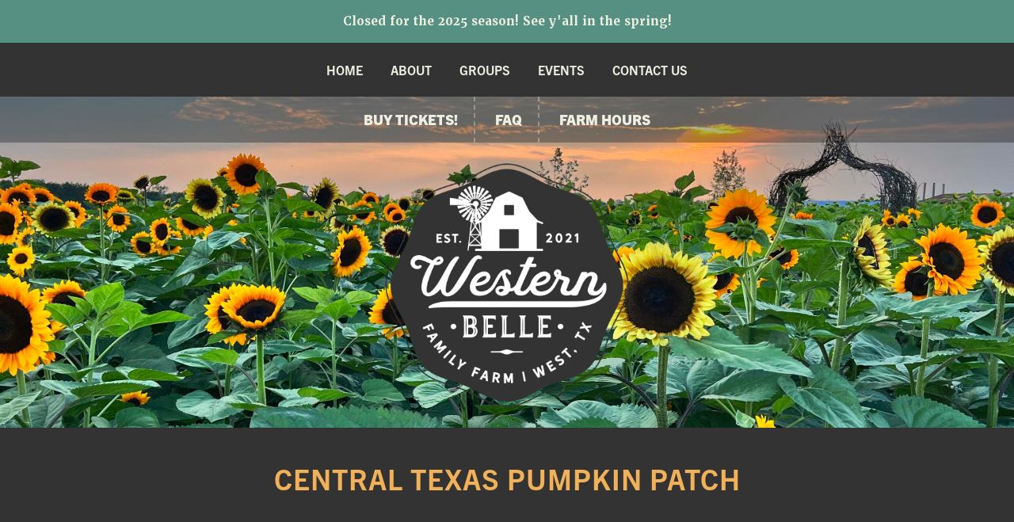

--- FILE ---
content_type: text/html; charset=UTF-8
request_url: https://westernbellefarm.com/tag/central-texas-pumpkin-patch/
body_size: 20145
content:
<!DOCTYPE html>
<html lang="en-US">
<head >
<meta charset="UTF-8" />
<meta name="viewport" content="width=device-width, initial-scale=1" />
	<script>
	  (function(d) {
		var config = {
		  kitId: 'xrf5gem',
		  scriptTimeout: 3000,
		  async: true
		},
		h=d.documentElement,t=setTimeout(function(){h.className=h.className.replace(/\bwf-loading\b/g,"")+" wf-inactive";},config.scriptTimeout),tk=d.createElement("script"),f=false,s=d.getElementsByTagName("script")[0],a;h.className+=" wf-loading";tk.src='https://use.typekit.net/'+config.kitId+'.js';tk.async=true;tk.onload=tk.onreadystatechange=function(){a=this.readyState;if(f||a&&a!="complete"&&a!="loaded")return;f=true;clearTimeout(t);try{Typekit.load(config)}catch(e){}};s.parentNode.insertBefore(tk,s)
	  })(document);
	</script>
	<meta name='robots' content='index, follow, max-image-preview:large, max-snippet:-1, max-video-preview:-1' />

	<!-- This site is optimized with the Yoast SEO plugin v26.8 - https://yoast.com/product/yoast-seo-wordpress/ -->
	<title>central texas pumpkin patch Archives - Western Belle Farm</title>
<link data-rocket-preload as="style" href="https://fonts.googleapis.com/css?family=Source%20Sans%20Pro%3A400%2C400i%2C600%2C700&#038;display=swap" rel="preload">
<link href="https://fonts.googleapis.com/css?family=Source%20Sans%20Pro%3A400%2C400i%2C600%2C700&#038;display=swap" media="print" onload="this.media=&#039;all&#039;" rel="stylesheet">
<noscript data-wpr-hosted-gf-parameters=""><link rel="stylesheet" href="https://fonts.googleapis.com/css?family=Source%20Sans%20Pro%3A400%2C400i%2C600%2C700&#038;display=swap"></noscript>
	<link rel="canonical" href="https://westernbellefarm.com/tag/central-texas-pumpkin-patch/" />
	<meta property="og:locale" content="en_US" />
	<meta property="og:type" content="article" />
	<meta property="og:title" content="central texas pumpkin patch Archives - Western Belle Farm" />
	<meta property="og:url" content="https://westernbellefarm.com/tag/central-texas-pumpkin-patch/" />
	<meta property="og:site_name" content="Western Belle Farm" />
	<meta name="twitter:card" content="summary_large_image" />
	<script type="application/ld+json" class="yoast-schema-graph">{"@context":"https://schema.org","@graph":[{"@type":"CollectionPage","@id":"https://westernbellefarm.com/tag/central-texas-pumpkin-patch/","url":"https://westernbellefarm.com/tag/central-texas-pumpkin-patch/","name":"central texas pumpkin patch Archives - Western Belle Farm","isPartOf":{"@id":"https://westernbellefarm.com/#website"},"primaryImageOfPage":{"@id":"https://westernbellefarm.com/tag/central-texas-pumpkin-patch/#primaryimage"},"image":{"@id":"https://westernbellefarm.com/tag/central-texas-pumpkin-patch/#primaryimage"},"thumbnailUrl":"https://westernbellefarm.com/wp-content/uploads/2024/08/DSC03616-e1722454792730.jpg","breadcrumb":{"@id":"https://westernbellefarm.com/tag/central-texas-pumpkin-patch/#breadcrumb"},"inLanguage":"en-US"},{"@type":"ImageObject","inLanguage":"en-US","@id":"https://westernbellefarm.com/tag/central-texas-pumpkin-patch/#primaryimage","url":"https://westernbellefarm.com/wp-content/uploads/2024/08/DSC03616-e1722454792730.jpg","contentUrl":"https://westernbellefarm.com/wp-content/uploads/2024/08/DSC03616-e1722454792730.jpg","width":400,"height":600},{"@type":"BreadcrumbList","@id":"https://westernbellefarm.com/tag/central-texas-pumpkin-patch/#breadcrumb","itemListElement":[{"@type":"ListItem","position":1,"name":"Home","item":"https://westernbellefarm.com/"},{"@type":"ListItem","position":2,"name":"central texas pumpkin patch"}]},{"@type":"WebSite","@id":"https://westernbellefarm.com/#website","url":"https://westernbellefarm.com/","name":"Western Belle Farm","description":"A family owned farm opening seasonally to offer Easter, Strawberry, Sunflower &amp; Pumpkin Festivals in West, TX!","publisher":{"@id":"https://westernbellefarm.com/#organization"},"potentialAction":[{"@type":"SearchAction","target":{"@type":"EntryPoint","urlTemplate":"https://westernbellefarm.com/?s={search_term_string}"},"query-input":{"@type":"PropertyValueSpecification","valueRequired":true,"valueName":"search_term_string"}}],"inLanguage":"en-US"},{"@type":"Organization","@id":"https://westernbellefarm.com/#organization","name":"Western Belle Farm","url":"https://westernbellefarm.com/","logo":{"@type":"ImageObject","inLanguage":"en-US","@id":"https://westernbellefarm.com/#/schema/logo/image/","url":"https://westernbellefarm.com/wp-content/uploads/2021/11/blacklogo.png","contentUrl":"https://westernbellefarm.com/wp-content/uploads/2021/11/blacklogo.png","width":960,"height":960,"caption":"Western Belle Farm"},"image":{"@id":"https://westernbellefarm.com/#/schema/logo/image/"}}]}</script>
	<!-- / Yoast SEO plugin. -->


<link rel='dns-prefetch' href='//cdnjs.cloudflare.com' />
<link rel='dns-prefetch' href='//cdn.jsdelivr.net' />
<link rel='dns-prefetch' href='//www.googletagmanager.com' />
<link rel='dns-prefetch' href='//fonts.googleapis.com' />
<link href='https://fonts.gstatic.com' crossorigin rel='preconnect' />
<link rel="alternate" type="application/rss+xml" title="Western Belle Farm &raquo; Feed" href="https://westernbellefarm.com/feed/" />
<link rel="alternate" type="application/rss+xml" title="Western Belle Farm &raquo; Comments Feed" href="https://westernbellefarm.com/comments/feed/" />
<link rel="alternate" type="text/calendar" title="Western Belle Farm &raquo; iCal Feed" href="https://westernbellefarm.com/events/?ical=1" />
<link rel="alternate" type="application/rss+xml" title="Western Belle Farm &raquo; central texas pumpkin patch Tag Feed" href="https://westernbellefarm.com/tag/central-texas-pumpkin-patch/feed/" />
<style id='wp-img-auto-sizes-contain-inline-css' type='text/css'>
img:is([sizes=auto i],[sizes^="auto," i]){contain-intrinsic-size:3000px 1500px}
/*# sourceURL=wp-img-auto-sizes-contain-inline-css */
</style>
<link rel='stylesheet' id='formidable-css' href='https://westernbellefarm.com/wp-admin/admin-ajax.php?action=frmpro_css&#038;ver=114403' type='text/css' media='all' />
<style id='wp-emoji-styles-inline-css' type='text/css'>

	img.wp-smiley, img.emoji {
		display: inline !important;
		border: none !important;
		box-shadow: none !important;
		height: 1em !important;
		width: 1em !important;
		margin: 0 0.07em !important;
		vertical-align: -0.1em !important;
		background: none !important;
		padding: 0 !important;
	}
/*# sourceURL=wp-emoji-styles-inline-css */
</style>
<link rel='stylesheet' id='wp-block-library-css' href='https://westernbellefarm.com/wp-includes/css/dist/block-library/style.min.css?ver=6.9' type='text/css' media='all' />
<style id='global-styles-inline-css' type='text/css'>
:root{--wp--preset--aspect-ratio--square: 1;--wp--preset--aspect-ratio--4-3: 4/3;--wp--preset--aspect-ratio--3-4: 3/4;--wp--preset--aspect-ratio--3-2: 3/2;--wp--preset--aspect-ratio--2-3: 2/3;--wp--preset--aspect-ratio--16-9: 16/9;--wp--preset--aspect-ratio--9-16: 9/16;--wp--preset--color--black: #000000;--wp--preset--color--cyan-bluish-gray: #abb8c3;--wp--preset--color--white: #ffffff;--wp--preset--color--pale-pink: #f78da7;--wp--preset--color--vivid-red: #cf2e2e;--wp--preset--color--luminous-vivid-orange: #ff6900;--wp--preset--color--luminous-vivid-amber: #fcb900;--wp--preset--color--light-green-cyan: #7bdcb5;--wp--preset--color--vivid-green-cyan: #00d084;--wp--preset--color--pale-cyan-blue: #8ed1fc;--wp--preset--color--vivid-cyan-blue: #0693e3;--wp--preset--color--vivid-purple: #9b51e0;--wp--preset--color--theme-primary: #0073e5;--wp--preset--color--theme-secondary: #0073e5;--wp--preset--gradient--vivid-cyan-blue-to-vivid-purple: linear-gradient(135deg,rgb(6,147,227) 0%,rgb(155,81,224) 100%);--wp--preset--gradient--light-green-cyan-to-vivid-green-cyan: linear-gradient(135deg,rgb(122,220,180) 0%,rgb(0,208,130) 100%);--wp--preset--gradient--luminous-vivid-amber-to-luminous-vivid-orange: linear-gradient(135deg,rgb(252,185,0) 0%,rgb(255,105,0) 100%);--wp--preset--gradient--luminous-vivid-orange-to-vivid-red: linear-gradient(135deg,rgb(255,105,0) 0%,rgb(207,46,46) 100%);--wp--preset--gradient--very-light-gray-to-cyan-bluish-gray: linear-gradient(135deg,rgb(238,238,238) 0%,rgb(169,184,195) 100%);--wp--preset--gradient--cool-to-warm-spectrum: linear-gradient(135deg,rgb(74,234,220) 0%,rgb(151,120,209) 20%,rgb(207,42,186) 40%,rgb(238,44,130) 60%,rgb(251,105,98) 80%,rgb(254,248,76) 100%);--wp--preset--gradient--blush-light-purple: linear-gradient(135deg,rgb(255,206,236) 0%,rgb(152,150,240) 100%);--wp--preset--gradient--blush-bordeaux: linear-gradient(135deg,rgb(254,205,165) 0%,rgb(254,45,45) 50%,rgb(107,0,62) 100%);--wp--preset--gradient--luminous-dusk: linear-gradient(135deg,rgb(255,203,112) 0%,rgb(199,81,192) 50%,rgb(65,88,208) 100%);--wp--preset--gradient--pale-ocean: linear-gradient(135deg,rgb(255,245,203) 0%,rgb(182,227,212) 50%,rgb(51,167,181) 100%);--wp--preset--gradient--electric-grass: linear-gradient(135deg,rgb(202,248,128) 0%,rgb(113,206,126) 100%);--wp--preset--gradient--midnight: linear-gradient(135deg,rgb(2,3,129) 0%,rgb(40,116,252) 100%);--wp--preset--font-size--small: 12px;--wp--preset--font-size--medium: 20px;--wp--preset--font-size--large: 20px;--wp--preset--font-size--x-large: 42px;--wp--preset--font-size--normal: 18px;--wp--preset--font-size--larger: 24px;--wp--preset--spacing--20: 0.44rem;--wp--preset--spacing--30: 0.67rem;--wp--preset--spacing--40: 1rem;--wp--preset--spacing--50: 1.5rem;--wp--preset--spacing--60: 2.25rem;--wp--preset--spacing--70: 3.38rem;--wp--preset--spacing--80: 5.06rem;--wp--preset--shadow--natural: 6px 6px 9px rgba(0, 0, 0, 0.2);--wp--preset--shadow--deep: 12px 12px 50px rgba(0, 0, 0, 0.4);--wp--preset--shadow--sharp: 6px 6px 0px rgba(0, 0, 0, 0.2);--wp--preset--shadow--outlined: 6px 6px 0px -3px rgb(255, 255, 255), 6px 6px rgb(0, 0, 0);--wp--preset--shadow--crisp: 6px 6px 0px rgb(0, 0, 0);}:where(.is-layout-flex){gap: 0.5em;}:where(.is-layout-grid){gap: 0.5em;}body .is-layout-flex{display: flex;}.is-layout-flex{flex-wrap: wrap;align-items: center;}.is-layout-flex > :is(*, div){margin: 0;}body .is-layout-grid{display: grid;}.is-layout-grid > :is(*, div){margin: 0;}:where(.wp-block-columns.is-layout-flex){gap: 2em;}:where(.wp-block-columns.is-layout-grid){gap: 2em;}:where(.wp-block-post-template.is-layout-flex){gap: 1.25em;}:where(.wp-block-post-template.is-layout-grid){gap: 1.25em;}.has-black-color{color: var(--wp--preset--color--black) !important;}.has-cyan-bluish-gray-color{color: var(--wp--preset--color--cyan-bluish-gray) !important;}.has-white-color{color: var(--wp--preset--color--white) !important;}.has-pale-pink-color{color: var(--wp--preset--color--pale-pink) !important;}.has-vivid-red-color{color: var(--wp--preset--color--vivid-red) !important;}.has-luminous-vivid-orange-color{color: var(--wp--preset--color--luminous-vivid-orange) !important;}.has-luminous-vivid-amber-color{color: var(--wp--preset--color--luminous-vivid-amber) !important;}.has-light-green-cyan-color{color: var(--wp--preset--color--light-green-cyan) !important;}.has-vivid-green-cyan-color{color: var(--wp--preset--color--vivid-green-cyan) !important;}.has-pale-cyan-blue-color{color: var(--wp--preset--color--pale-cyan-blue) !important;}.has-vivid-cyan-blue-color{color: var(--wp--preset--color--vivid-cyan-blue) !important;}.has-vivid-purple-color{color: var(--wp--preset--color--vivid-purple) !important;}.has-black-background-color{background-color: var(--wp--preset--color--black) !important;}.has-cyan-bluish-gray-background-color{background-color: var(--wp--preset--color--cyan-bluish-gray) !important;}.has-white-background-color{background-color: var(--wp--preset--color--white) !important;}.has-pale-pink-background-color{background-color: var(--wp--preset--color--pale-pink) !important;}.has-vivid-red-background-color{background-color: var(--wp--preset--color--vivid-red) !important;}.has-luminous-vivid-orange-background-color{background-color: var(--wp--preset--color--luminous-vivid-orange) !important;}.has-luminous-vivid-amber-background-color{background-color: var(--wp--preset--color--luminous-vivid-amber) !important;}.has-light-green-cyan-background-color{background-color: var(--wp--preset--color--light-green-cyan) !important;}.has-vivid-green-cyan-background-color{background-color: var(--wp--preset--color--vivid-green-cyan) !important;}.has-pale-cyan-blue-background-color{background-color: var(--wp--preset--color--pale-cyan-blue) !important;}.has-vivid-cyan-blue-background-color{background-color: var(--wp--preset--color--vivid-cyan-blue) !important;}.has-vivid-purple-background-color{background-color: var(--wp--preset--color--vivid-purple) !important;}.has-black-border-color{border-color: var(--wp--preset--color--black) !important;}.has-cyan-bluish-gray-border-color{border-color: var(--wp--preset--color--cyan-bluish-gray) !important;}.has-white-border-color{border-color: var(--wp--preset--color--white) !important;}.has-pale-pink-border-color{border-color: var(--wp--preset--color--pale-pink) !important;}.has-vivid-red-border-color{border-color: var(--wp--preset--color--vivid-red) !important;}.has-luminous-vivid-orange-border-color{border-color: var(--wp--preset--color--luminous-vivid-orange) !important;}.has-luminous-vivid-amber-border-color{border-color: var(--wp--preset--color--luminous-vivid-amber) !important;}.has-light-green-cyan-border-color{border-color: var(--wp--preset--color--light-green-cyan) !important;}.has-vivid-green-cyan-border-color{border-color: var(--wp--preset--color--vivid-green-cyan) !important;}.has-pale-cyan-blue-border-color{border-color: var(--wp--preset--color--pale-cyan-blue) !important;}.has-vivid-cyan-blue-border-color{border-color: var(--wp--preset--color--vivid-cyan-blue) !important;}.has-vivid-purple-border-color{border-color: var(--wp--preset--color--vivid-purple) !important;}.has-vivid-cyan-blue-to-vivid-purple-gradient-background{background: var(--wp--preset--gradient--vivid-cyan-blue-to-vivid-purple) !important;}.has-light-green-cyan-to-vivid-green-cyan-gradient-background{background: var(--wp--preset--gradient--light-green-cyan-to-vivid-green-cyan) !important;}.has-luminous-vivid-amber-to-luminous-vivid-orange-gradient-background{background: var(--wp--preset--gradient--luminous-vivid-amber-to-luminous-vivid-orange) !important;}.has-luminous-vivid-orange-to-vivid-red-gradient-background{background: var(--wp--preset--gradient--luminous-vivid-orange-to-vivid-red) !important;}.has-very-light-gray-to-cyan-bluish-gray-gradient-background{background: var(--wp--preset--gradient--very-light-gray-to-cyan-bluish-gray) !important;}.has-cool-to-warm-spectrum-gradient-background{background: var(--wp--preset--gradient--cool-to-warm-spectrum) !important;}.has-blush-light-purple-gradient-background{background: var(--wp--preset--gradient--blush-light-purple) !important;}.has-blush-bordeaux-gradient-background{background: var(--wp--preset--gradient--blush-bordeaux) !important;}.has-luminous-dusk-gradient-background{background: var(--wp--preset--gradient--luminous-dusk) !important;}.has-pale-ocean-gradient-background{background: var(--wp--preset--gradient--pale-ocean) !important;}.has-electric-grass-gradient-background{background: var(--wp--preset--gradient--electric-grass) !important;}.has-midnight-gradient-background{background: var(--wp--preset--gradient--midnight) !important;}.has-small-font-size{font-size: var(--wp--preset--font-size--small) !important;}.has-medium-font-size{font-size: var(--wp--preset--font-size--medium) !important;}.has-large-font-size{font-size: var(--wp--preset--font-size--large) !important;}.has-x-large-font-size{font-size: var(--wp--preset--font-size--x-large) !important;}
/*# sourceURL=global-styles-inline-css */
</style>

<style id='classic-theme-styles-inline-css' type='text/css'>
/*! This file is auto-generated */
.wp-block-button__link{color:#fff;background-color:#32373c;border-radius:9999px;box-shadow:none;text-decoration:none;padding:calc(.667em + 2px) calc(1.333em + 2px);font-size:1.125em}.wp-block-file__button{background:#32373c;color:#fff;text-decoration:none}
/*# sourceURL=/wp-includes/css/classic-themes.min.css */
</style>

<link data-minify="1" rel='stylesheet' id='dashicons-css' href='https://westernbellefarm.com/wp-content/cache/min/1/wp-includes/css/dashicons.min.css?ver=1769343606' type='text/css' media='all' />
<link data-minify="1" rel='stylesheet' id='UIkit-css-css' href='https://westernbellefarm.com/wp-content/cache/min/1/npm/uikit@3.8.0/dist/css/uikit.min.css?ver=1769343606' type='text/css' media='all' />
<link data-minify="1" rel='stylesheet' id='starter-pro-master-css' href='https://westernbellefarm.com/wp-content/cache/min/1/wp-content/themes/westernbelle-pro/style.css?ver=1769343606' type='text/css' media='all' />
<link data-minify="1" rel='stylesheet' id='starter-pro-master-gutenberg-css' href='https://westernbellefarm.com/wp-content/cache/min/1/wp-content/themes/westernbelle-pro/lib/gutenberg/front-end.css?ver=1769343606' type='text/css' media='all' />
<style id='starter-pro-master-gutenberg-inline-css' type='text/css'>
.gb-block-post-grid .gb-post-grid-items h2 a:hover {
	color: #0073e5;
}

.site-container .wp-block-button .wp-block-button__link {
	background-color: #0073e5;
}

.wp-block-button .wp-block-button__link:not(.has-background),
.wp-block-button .wp-block-button__link:not(.has-background):focus,
.wp-block-button .wp-block-button__link:not(.has-background):hover {
	color: #ffffff;
}

.site-container .wp-block-button.is-style-outline .wp-block-button__link {
	color: #0073e5;
}

.site-container .wp-block-button.is-style-outline .wp-block-button__link:focus,
.site-container .wp-block-button.is-style-outline .wp-block-button__link:hover {
	color: #2396ff;
}		.site-container .has-small-font-size {
			font-size: 12px;
		}		.site-container .has-normal-font-size {
			font-size: 18px;
		}		.site-container .has-large-font-size {
			font-size: 20px;
		}		.site-container .has-larger-font-size {
			font-size: 24px;
		}		.site-container .has-theme-primary-color,
		.site-container .wp-block-button .wp-block-button__link.has-theme-primary-color,
		.site-container .wp-block-button.is-style-outline .wp-block-button__link.has-theme-primary-color {
			color: #0073e5;
		}

		.site-container .has-theme-primary-background-color,
		.site-container .wp-block-button .wp-block-button__link.has-theme-primary-background-color,
		.site-container .wp-block-pullquote.is-style-solid-color.has-theme-primary-background-color {
			background-color: #0073e5;
		}		.site-container .has-theme-secondary-color,
		.site-container .wp-block-button .wp-block-button__link.has-theme-secondary-color,
		.site-container .wp-block-button.is-style-outline .wp-block-button__link.has-theme-secondary-color {
			color: #0073e5;
		}

		.site-container .has-theme-secondary-background-color,
		.site-container .wp-block-button .wp-block-button__link.has-theme-secondary-background-color,
		.site-container .wp-block-pullquote.is-style-solid-color.has-theme-secondary-background-color {
			background-color: #0073e5;
		}
/*# sourceURL=starter-pro-master-gutenberg-inline-css */
</style>
<script src="https://westernbellefarm.com/wp-includes/js/jquery/jquery.min.js?ver=3.7.1" id="jquery-core-js"></script>
<script src="https://westernbellefarm.com/wp-includes/js/jquery/jquery-migrate.min.js?ver=3.4.1" id="jquery-migrate-js"></script>
<script data-minify="1" src="https://westernbellefarm.com/wp-content/cache/min/1/ajax/libs/gsap/3.2.4/gsap.min.js?ver=1769343606" id="gsap3-js"></script>
<script data-minify="1" src="https://westernbellefarm.com/wp-content/cache/min/1/npm/uikit@3.8.0/dist/js/uikit.min.js?ver=1769343606" id="UIkit-1-js"></script>
<script data-minify="1" src="https://westernbellefarm.com/wp-content/cache/min/1/npm/uikit@3.8.0/dist/js/uikit-icons.min.js?ver=1769343607" id="UIkit-2-js"></script>

<!-- Google tag (gtag.js) snippet added by Site Kit -->
<!-- Google Analytics snippet added by Site Kit -->
<script src="https://www.googletagmanager.com/gtag/js?id=GT-PZZKKF23" id="google_gtagjs-js" async></script>
<script id="google_gtagjs-js-after">
window.dataLayer = window.dataLayer || [];function gtag(){dataLayer.push(arguments);}
gtag("set","linker",{"domains":["westernbellefarm.com"]});
gtag("js", new Date());
gtag("set", "developer_id.dZTNiMT", true);
gtag("config", "GT-PZZKKF23");
 window._googlesitekit = window._googlesitekit || {}; window._googlesitekit.throttledEvents = []; window._googlesitekit.gtagEvent = (name, data) => { var key = JSON.stringify( { name, data } ); if ( !! window._googlesitekit.throttledEvents[ key ] ) { return; } window._googlesitekit.throttledEvents[ key ] = true; setTimeout( () => { delete window._googlesitekit.throttledEvents[ key ]; }, 5 ); gtag( "event", name, { ...data, event_source: "site-kit" } ); }; 
//# sourceURL=google_gtagjs-js-after
</script>
<link rel="https://api.w.org/" href="https://westernbellefarm.com/wp-json/" /><link rel="alternate" title="JSON" type="application/json" href="https://westernbellefarm.com/wp-json/wp/v2/tags/75" /><link rel="EditURI" type="application/rsd+xml" title="RSD" href="https://westernbellefarm.com/xmlrpc.php?rsd" />
<meta name="generator" content="WordPress 6.9" />
<meta name="generator" content="Site Kit by Google 1.170.0" /><meta name="tec-api-version" content="v1"><meta name="tec-api-origin" content="https://westernbellefarm.com"><link rel="alternate" href="https://westernbellefarm.com/wp-json/tribe/events/v1/events/?tags=central-texas-pumpkin-patch" /><script>document.documentElement.className += " js";</script>
<link rel="pingback" href="https://westernbellefarm.com/xmlrpc.php" />
<meta name="facebook-domain-verification" content="xy1243vsy0aipnru7l8fev1ubjg66q" />
<!-- Meta Pixel Code -->
<script type='text/javascript'>
!function(f,b,e,v,n,t,s){if(f.fbq)return;n=f.fbq=function(){n.callMethod?
n.callMethod.apply(n,arguments):n.queue.push(arguments)};if(!f._fbq)f._fbq=n;
n.push=n;n.loaded=!0;n.version='2.0';n.queue=[];t=b.createElement(e);t.async=!0;
t.src=v;s=b.getElementsByTagName(e)[0];s.parentNode.insertBefore(t,s)}(window,
document,'script','https://connect.facebook.net/en_US/fbevents.js');
</script>
<!-- End Meta Pixel Code -->
<script type='text/javascript'>var url = window.location.origin + '?ob=open-bridge';
            fbq('set', 'openbridge', '1000782414170262', url);
fbq('init', '1000782414170262', {}, {
    "agent": "wordpress-6.9-4.1.5"
})</script><script type='text/javascript'>
    fbq('track', 'PageView', []);
  </script><link rel="icon" href="https://westernbellefarm.com/wp-content/uploads/2023/04/New-Project.png" sizes="32x32" />
<link rel="icon" href="https://westernbellefarm.com/wp-content/uploads/2023/04/New-Project.png" sizes="192x192" />
<link rel="apple-touch-icon" href="https://westernbellefarm.com/wp-content/uploads/2023/04/New-Project.png" />
<meta name="msapplication-TileImage" content="https://westernbellefarm.com/wp-content/uploads/2023/04/New-Project.png" />

<!-- BEGIN Analytics Insights v6.3.12 - https://wordpress.org/plugins/analytics-insights/ -->
<script async src="https://www.googletagmanager.com/gtag/js?id=G-8LCQQ9GW17"></script>
<script>
  window.dataLayer = window.dataLayer || [];
  function gtag(){dataLayer.push(arguments);}
  gtag('js', new Date());
  gtag('config', 'G-8LCQQ9GW17');
  if (window.performance) {
    var timeSincePageLoad = Math.round(performance.now());
    gtag('event', 'timing_complete', {
      'name': 'load',
      'value': timeSincePageLoad,
      'event_category': 'JS Dependencies'
    });
  }
</script>
<!-- END Analytics Insights -->
<noscript><style id="rocket-lazyload-nojs-css">.rll-youtube-player, [data-lazy-src]{display:none !important;}</style></noscript><meta name="generator" content="WP Rocket 3.20.3" data-wpr-features="wpr_minify_js wpr_lazyload_images wpr_minify_css wpr_preload_links wpr_desktop" /></head>
<body class="archive tag tag-central-texas-pumpkin-patch tag-75 wp-custom-logo wp-embed-responsive wp-theme-genesis wp-child-theme-westernbelle-pro tribe-no-js header-full-width content-sidebar genesis-breadcrumbs-visible no-js">
<!-- Meta Pixel Code -->
<noscript>
<img height="1" width="1" style="display:none" alt="fbpx"
src="https://www.facebook.com/tr?id=1000782414170262&ev=PageView&noscript=1" />
</noscript>
<!-- End Meta Pixel Code -->
	<script>
	//<![CDATA[
	(function(){
		var c = document.body.classList;
		c.remove( 'no-js' );
		c.add( 'js' );
	})();
	//]]>
	</script>
	<a href="#0" class="to-top" title="Back To Top">Top</a><div data-rocket-location-hash="6c9db380c1a7941e04bccc034fd24a61" id="offcanvas-usage" uk-offcanvas="flip: true; overlay: true; mode: push">
	<div data-rocket-location-hash="5d1a5cc3f490adac2676608893e1aaa0" class="uk-offcanvas-bar">
			<button class="uk-offcanvas-close" type="button" uk-close></button>
				       <h3>Menu</h3>
	         <ul id="menu-primary-navigation" class="uk-nav uk-nav-default uk-nav-parent-icon" uk-nav><li id="menu-item-1460" class="menu-item menu-item-type-custom menu-item-object-custom menu-item-home menu-item-1460"><a href="https://westernbellefarm.com/">Home</a></li>
<li id="menu-item-1332" class="menu-item menu-item-type-post_type menu-item-object-page menu-item-has-children menu-item-1332"><a href="https://westernbellefarm.com/about-us/">About</a>
<ul class="sub-menu">
	<li id="menu-item-4142" class="menu-item menu-item-type-post_type menu-item-object-page menu-item-4142"><a href="https://westernbellefarm.com/farm-hours-2/">FARM HOURS</a></li>
	<li id="menu-item-1349" class="menu-item menu-item-type-post_type menu-item-object-page menu-item-1349"><a href="https://westernbellefarm.com/admission-info/">Admission Info</a></li>
	<li id="menu-item-3224" class="menu-item menu-item-type-post_type menu-item-object-page menu-item-3224"><a href="https://westernbellefarm.com/strawberry-u-pick/">Strawberry U-Pick</a></li>
	<li id="menu-item-3221" class="menu-item menu-item-type-post_type menu-item-object-page menu-item-3221"><a href="https://westernbellefarm.com/easter-festival-2024/">Easter Festival</a></li>
	<li id="menu-item-3219" class="menu-item menu-item-type-post_type menu-item-object-page menu-item-3219"><a href="https://westernbellefarm.com/sunflower-festival/">Sunflower U-Pick</a></li>
	<li id="menu-item-3223" class="menu-item menu-item-type-post_type menu-item-object-page menu-item-3223"><a href="https://westernbellefarm.com/pumpkin-festival/">Pumpkin Festival</a></li>
	<li id="menu-item-1346" class="menu-item menu-item-type-post_type menu-item-object-page menu-item-1346"><a href="https://westernbellefarm.com/about-us/">About Us</a></li>
	<li id="menu-item-2021" class="menu-item menu-item-type-post_type menu-item-object-page menu-item-2021"><a href="https://westernbellefarm.com/faq/photography-policy/">Professional Photography</a></li>
	<li id="menu-item-2350" class="menu-item menu-item-type-post_type menu-item-object-page menu-item-2350"><a href="https://westernbellefarm.com/sitemap/farm-fundraising/">Farm Fundraising</a></li>
	<li id="menu-item-1345" class="menu-item menu-item-type-post_type menu-item-object-page menu-item-1345"><a href="https://westernbellefarm.com/about-us/farm-news/">Farm Updates</a></li>
</ul>
</li>
<li id="menu-item-1914" class="menu-item menu-item-type-post_type menu-item-object-page menu-item-has-children menu-item-1914"><a href="https://westernbellefarm.com/group-reservations/">Groups</a>
<ul class="sub-menu">
	<li id="menu-item-4514" class="menu-item menu-item-type-post_type menu-item-object-page menu-item-4514"><a href="https://westernbellefarm.com/group-reservations/">Group Reservations</a></li>
	<li id="menu-item-2800" class="menu-item menu-item-type-post_type menu-item-object-page menu-item-2800"><a href="https://westernbellefarm.com/field-trips/">Field Trips</a></li>
	<li id="menu-item-1924" class="menu-item menu-item-type-post_type menu-item-object-page menu-item-1924"><a href="https://westernbellefarm.com/group-reservations/reservations/">Birthday Barn Reservations</a></li>
</ul>
</li>
<li id="menu-item-4546" class="menu-item menu-item-type-custom menu-item-object-custom menu-item-4546"><a href="https://westernbellefarm.com/events/">Events</a></li>
<li id="menu-item-1333" class="menu-item menu-item-type-post_type menu-item-object-page menu-item-1333"><a href="https://westernbellefarm.com/contact-us/">Contact Us</a></li>
</ul>      	</div>
</div>
<div data-rocket-location-hash="eae937a8eb3b6817e92dccd500a6b756" class="site-container"><a href="https://linktr.ee/WesternBelleFarm"><div class="alert-container"><div data-rocket-location-hash="3c55991fe4802b500b2894ad322009ed" class="wrap">Closed for the 2025 season! See y'all in the spring!</div></div></a><div data-bg="https://westernbellefarm.com/wp-content/uploads/2023/11/Sunflowersunset-scaled.jpg" data-rocket-location-hash="26cde2470ace620a0311a6812270cedc" class="default-header-bg rocket-lazyload" style=""><div data-rocket-location-hash="76270224514bfa5a32c1e21c29533c30" class="grad_overlay"><nav class="nav-primary" aria-label="Main"><div class="wrap"><ul id="menu-primary-navigation-1" class="menu genesis-nav-menu menu-primary js-superfish"><li class="menu-item menu-item-type-custom menu-item-object-custom menu-item-home menu-item-1460"><a href="https://westernbellefarm.com/"><span >Home</span></a></li>
<li class="menu-item menu-item-type-post_type menu-item-object-page menu-item-has-children menu-item-1332"><a href="https://westernbellefarm.com/about-us/"><span >About</span></a>
<ul class="sub-menu">
	<li class="menu-item menu-item-type-post_type menu-item-object-page menu-item-4142"><a href="https://westernbellefarm.com/farm-hours-2/"><span >FARM HOURS</span></a></li>
	<li class="menu-item menu-item-type-post_type menu-item-object-page menu-item-1349"><a href="https://westernbellefarm.com/admission-info/"><span >Admission Info</span></a></li>
	<li class="menu-item menu-item-type-post_type menu-item-object-page menu-item-3224"><a href="https://westernbellefarm.com/strawberry-u-pick/"><span >Strawberry U-Pick</span></a></li>
	<li class="menu-item menu-item-type-post_type menu-item-object-page menu-item-3221"><a href="https://westernbellefarm.com/easter-festival-2024/"><span >Easter Festival</span></a></li>
	<li class="menu-item menu-item-type-post_type menu-item-object-page menu-item-3219"><a href="https://westernbellefarm.com/sunflower-festival/"><span >Sunflower U-Pick</span></a></li>
	<li class="menu-item menu-item-type-post_type menu-item-object-page menu-item-3223"><a href="https://westernbellefarm.com/pumpkin-festival/"><span >Pumpkin Festival</span></a></li>
	<li class="menu-item menu-item-type-post_type menu-item-object-page menu-item-1346"><a href="https://westernbellefarm.com/about-us/"><span >About Us</span></a></li>
	<li class="menu-item menu-item-type-post_type menu-item-object-page menu-item-2021"><a href="https://westernbellefarm.com/faq/photography-policy/"><span >Professional Photography</span></a></li>
	<li class="menu-item menu-item-type-post_type menu-item-object-page menu-item-2350"><a href="https://westernbellefarm.com/sitemap/farm-fundraising/"><span >Farm Fundraising</span></a></li>
	<li class="menu-item menu-item-type-post_type menu-item-object-page menu-item-1345"><a href="https://westernbellefarm.com/about-us/farm-news/"><span >Farm Updates</span></a></li>
</ul>
</li>
<li class="menu-item menu-item-type-post_type menu-item-object-page menu-item-has-children menu-item-1914"><a href="https://westernbellefarm.com/group-reservations/"><span >Groups</span></a>
<ul class="sub-menu">
	<li class="menu-item menu-item-type-post_type menu-item-object-page menu-item-4514"><a href="https://westernbellefarm.com/group-reservations/"><span >Group Reservations</span></a></li>
	<li class="menu-item menu-item-type-post_type menu-item-object-page menu-item-2800"><a href="https://westernbellefarm.com/field-trips/"><span >Field Trips</span></a></li>
	<li class="menu-item menu-item-type-post_type menu-item-object-page menu-item-1924"><a href="https://westernbellefarm.com/group-reservations/reservations/"><span >Birthday Barn Reservations</span></a></li>
</ul>
</li>
<li class="menu-item menu-item-type-custom menu-item-object-custom menu-item-4546"><a href="https://westernbellefarm.com/events/"><span >Events</span></a></li>
<li class="menu-item menu-item-type-post_type menu-item-object-page menu-item-1333"><a href="https://westernbellefarm.com/contact-us/"><span >Contact Us</span></a></li>
</ul></div></nav><nav class="nav-secondary" aria-label="Secondary"><div class="wrap"><ul id="menu-secondary-navigation" class="menu genesis-nav-menu menu-secondary js-superfish"><li id="menu-item-4473" class="menu-item menu-item-type-custom menu-item-object-custom menu-item-4473"><a href="https://linktr.ee/WesternBelleFarm"><span >BUY TICKETS!</span></a></li>
<li id="menu-item-1347" class="info hvr-hang menu-item menu-item-type-post_type menu-item-object-page menu-item-1347"><a href="https://westernbellefarm.com/faq/"><span >FAQ</span></a></li>
<li id="menu-item-4316" class="menu-item menu-item-type-post_type menu-item-object-page menu-item-4316"><a href="https://westernbellefarm.com/farm-hours-2/"><span >FARM HOURS</span></a></li>
</ul></div></nav><button class="uk-button uk-button-default" uk-toggle="#offcanvas-usage"><span uk-icon="menu"></span> Menu</button><ul class="genesis-skip-link"><li><a href="#genesis-nav-primary" class="screen-reader-shortcut"> Skip to primary navigation</a></li><li><a href="#genesis-content" class="screen-reader-shortcut"> Skip to main content</a></li><li><a href="#genesis-sidebar-primary" class="screen-reader-shortcut"> Skip to primary sidebar</a></li></ul><header class="site-header"><div class="wrap"><div class="title-area"><a href="https://westernbellefarm.com/" class="custom-logo-link" rel="home"><img width="960" height="960" src="data:image/svg+xml,%3Csvg%20xmlns='http://www.w3.org/2000/svg'%20viewBox='0%200%20960%20960'%3E%3C/svg%3E" class="custom-logo" alt="Western Belle Farm" decoding="async" fetchpriority="high" data-lazy-srcset="https://westernbellefarm.com/wp-content/uploads/2021/11/blacklogo.png 960w, https://westernbellefarm.com/wp-content/uploads/2021/11/blacklogo-300x300.png 300w, https://westernbellefarm.com/wp-content/uploads/2021/11/blacklogo-150x150.png 150w, https://westernbellefarm.com/wp-content/uploads/2021/11/blacklogo-768x768.png 768w, https://westernbellefarm.com/wp-content/uploads/2021/11/blacklogo-75x75.png 75w" data-lazy-sizes="(max-width: 960px) 100vw, 960px" data-lazy-src="https://westernbellefarm.com/wp-content/uploads/2021/11/blacklogo.png" /><noscript><img width="960" height="960" src="https://westernbellefarm.com/wp-content/uploads/2021/11/blacklogo.png" class="custom-logo" alt="Western Belle Farm" decoding="async" fetchpriority="high" srcset="https://westernbellefarm.com/wp-content/uploads/2021/11/blacklogo.png 960w, https://westernbellefarm.com/wp-content/uploads/2021/11/blacklogo-300x300.png 300w, https://westernbellefarm.com/wp-content/uploads/2021/11/blacklogo-150x150.png 150w, https://westernbellefarm.com/wp-content/uploads/2021/11/blacklogo-768x768.png 768w, https://westernbellefarm.com/wp-content/uploads/2021/11/blacklogo-75x75.png 75w" sizes="(max-width: 960px) 100vw, 960px" /></noscript></a><p class="site-title">Western Belle Farm</p><p class="site-description">A family owned farm opening seasonally to offer Easter, Strawberry, Sunflower &amp; Pumpkin Festivals in West, TX!</p></div></div></header><div class="archive-description taxonomy-archive-description taxonomy-description"><div class="wrap"><h1 class="archive-title">central texas pumpkin patch</h1></div></div></div></div><div data-rocket-location-hash="be4c9898f5c2dcffd761bf356828f635" class="site-inner"><div data-rocket-location-hash="1fa76617049ef49a10122ebd4dbdaa69" class="content-sidebar-wrap"><main class="content" id="genesis-content"><article class="post-3650 tribe_events type-tribe_events status-publish has-post-thumbnail tag-central-texas-pumpkin-patch tag-fall tag-live-music tag-pumpkin-patch tag-west-comma-texas entry" aria-label="Live Music by Savannah Kay"><header class="entry-header"><h2 class="entry-title"><a class="entry-title-link" rel="bookmark" href="https://westernbellefarm.com/event/live-music-by-savannah-kay-2/">Live Music by Savannah Kay</a></h2>
<p class="entry-meta"><time class="entry-time">August 2, 2024</time></p></header><div class="entry-content"><p class="p1" style="text-align: center;">🎶 Join us at the farm on Saturday,<span class="Apple-converted-space"> November 2nd </span>from 12:00PM – 3:00PM for live music by Savannah Kay!</p>
<p class="p1" style="text-align: center;">Along with the live music, your admission also includes access to over 20+ activities that are fun for the whole family 🤸🏻‍♂️, delicious food options 🌮, thousands of pumpkins on display 🎃, and beautiful fall photo ops 📸!</p>
<p class="p1" style="text-align: center;">There is something ALL ages will enjoy!</p>
<p class="p1" style="text-align: center;">⏰ Farm Hours for Saturday,<span class="Apple-converted-space"> November 2nd </span>are 10:00AM &#8211; 6:00PM!</p>
<p class="p1" style="text-align: center;">🎟️ Tickets on sale NOW! <strong><a href="https://www.simpletix.com/e/pumpkin-festival-2024-tickets-178082">Click here!</a></strong></p>
<p class="p1" style="text-align: center;">📍We are located just 10 minutes north of Waco and 1 hour south of DFW.</p>
<p class="p1" style="text-align: center;">🏠 Address of the farm: 7929 Heritage Parkway, West, TX 76691</p>
<p class="p1" style="text-align: center;"><span class="s1">🎃</span> The Pumpkin Festival 2024 is open every Saturday &amp; Sunday from September 21 &#8211; November 3rd &amp; Fridays in October!</p>
</div><footer class="entry-footer"><p class="entry-meta"> <span class="entry-tags">Tagged With: <a href="https://westernbellefarm.com/tag/central-texas-pumpkin-patch/" rel="tag">central texas pumpkin patch</a>, <a href="https://westernbellefarm.com/tag/fall/" rel="tag">fall</a>, <a href="https://westernbellefarm.com/tag/live-music/" rel="tag">live music</a>, <a href="https://westernbellefarm.com/tag/pumpkin-patch/" rel="tag">Pumpkin Patch</a>, <a href="https://westernbellefarm.com/tag/west-comma-texas/" rel="tag">west comma texas</a></span></p></footer></article><article class="post-2640 post type-post status-publish format-standard has-post-thumbnail category-uncategorized tag-central-texas-pumpkin-patch tag-fall tag-fall-things-to-do-in-waco tag-pumpkin tag-spring tag-sunflower tag-texas tag-things-to-do-in-dfw tag-west tag-west-comma-texas entry" aria-label="Thank you!"><header class="entry-header"><h2 class="entry-title"><a class="entry-title-link" rel="bookmark" href="https://westernbellefarm.com/we-are-closed-for-the-season-see-yall-this-fall/">Thank you!</a></h2>
<p class="entry-meta"><time class="entry-time">June 12, 2023</time></p></header><div class="entry-content"><p class="p1" style="text-align: center;">❤️<b> THANK YOU </b>❤️</p>
<p style="text-align: center;"><img decoding="async" class="alignnone  wp-image-2641" src="data:image/svg+xml,%3Csvg%20xmlns='http://www.w3.org/2000/svg'%20viewBox='0%200%20506%20337'%3E%3C/svg%3E" alt="" width="506" height="337" data-lazy-srcset="https://westernbellefarm.com/wp-content/uploads/2023/06/Facetune_-1024x683.jpg 1024w, https://westernbellefarm.com/wp-content/uploads/2023/06/Facetune_-300x200.jpg 300w, https://westernbellefarm.com/wp-content/uploads/2023/06/Facetune_-768x512.jpg 768w, https://westernbellefarm.com/wp-content/uploads/2023/06/Facetune_-1536x1024.jpg 1536w, https://westernbellefarm.com/wp-content/uploads/2023/06/Facetune_-2048x1365.jpg 2048w" data-lazy-sizes="(max-width: 506px) 100vw, 506px" data-lazy-src="https://westernbellefarm.com/wp-content/uploads/2023/06/Facetune_-1024x683.jpg" /><noscript><img decoding="async" class="alignnone  wp-image-2641" src="https://westernbellefarm.com/wp-content/uploads/2023/06/Facetune_-1024x683.jpg" alt="" width="506" height="337" srcset="https://westernbellefarm.com/wp-content/uploads/2023/06/Facetune_-1024x683.jpg 1024w, https://westernbellefarm.com/wp-content/uploads/2023/06/Facetune_-300x200.jpg 300w, https://westernbellefarm.com/wp-content/uploads/2023/06/Facetune_-768x512.jpg 768w, https://westernbellefarm.com/wp-content/uploads/2023/06/Facetune_-1536x1024.jpg 1536w, https://westernbellefarm.com/wp-content/uploads/2023/06/Facetune_-2048x1365.jpg 2048w" sizes="(max-width: 506px) 100vw, 506px" /></noscript></p>
<p class="p3" style="text-align: center;">Wow, that spring season flew by fast! 😅 We wanted to say THANK YOU to our customers, staff, family &amp; friends that all made this spring season amazing!</p>
<p class="p3" style="text-align: center;">The weather wasn’t cooperating initially, but overall, we are thankful for all the spring rain that gave us the most beautiful flower fields we’ve ever grown in our 6 years of growing flowers! 🌻</p>
<p class="p3" style="text-align: center;">We really enjoyed meeting you. We couldn’t believe we had people driving from not only DFW and Austin but as far as Houston, Tyler and even Arkansas!</p>
<p class="p3" style="text-align: center;">We love opening up our farm to the community, immersing the community in agriculture, and sharing our struggles and triumphs with y’all. Thank you for following us along and supporting us too! We look forward to many years of memories and festivals on the farm with y’all!</p>
<p class="p3" style="text-align: center;">PS. Up next— Pumpkin Festival 2023</p>
</div><footer class="entry-footer"><p class="entry-meta"><span class="entry-categories">Filed Under: <a href="https://westernbellefarm.com/category/uncategorized/" rel="category tag">Uncategorized</a></span> <span class="entry-tags">Tagged With: <a href="https://westernbellefarm.com/tag/central-texas-pumpkin-patch/" rel="tag">central texas pumpkin patch</a>, <a href="https://westernbellefarm.com/tag/fall/" rel="tag">fall</a>, <a href="https://westernbellefarm.com/tag/fall-things-to-do-in-waco/" rel="tag">fall things to do in waco</a>, <a href="https://westernbellefarm.com/tag/pumpkin/" rel="tag">Pumpkin</a>, <a href="https://westernbellefarm.com/tag/spring/" rel="tag">spring</a>, <a href="https://westernbellefarm.com/tag/sunflower/" rel="tag">sunflower</a>, <a href="https://westernbellefarm.com/tag/texas/" rel="tag">texas</a>, <a href="https://westernbellefarm.com/tag/things-to-do-in-dfw/" rel="tag">things to do in dfw</a>, <a href="https://westernbellefarm.com/tag/west/" rel="tag">west</a>, <a href="https://westernbellefarm.com/tag/west-comma-texas/" rel="tag">west comma texas</a></span></p></footer></article><article class="post-2369 post type-post status-publish format-standard has-post-thumbnail category-uncategorized tag-central-texas-pumpkin-patch tag-fall tag-pumpkin-patch-waco tag-pumpkins tag-things-to-do-in-waco tag-waco-tx entry" aria-label="TWO WEEKENDS LEFT!"><header class="entry-header"><h2 class="entry-title"><a class="entry-title-link" rel="bookmark" href="https://westernbellefarm.com/two-weekends-left/">TWO WEEKENDS LEFT!</a></h2>
<p class="entry-meta"><time class="entry-time">October 28, 2022</time></p></header><div class="entry-content"><figure id="attachment_2372" aria-describedby="caption-attachment-2372" style="width: 399px" class="wp-caption aligncenter"><img decoding="async" class=" wp-image-2372" src="data:image/svg+xml,%3Csvg%20xmlns='http://www.w3.org/2000/svg'%20viewBox='0%200%20399%20265'%3E%3C/svg%3E" alt="" width="399" height="265" data-lazy-srcset="https://westernbellefarm.com/wp-content/uploads/2022/10/Salem-Sisters-1-1024x681.jpeg 1024w, https://westernbellefarm.com/wp-content/uploads/2022/10/Salem-Sisters-1-300x200.jpeg 300w, https://westernbellefarm.com/wp-content/uploads/2022/10/Salem-Sisters-1-768x511.jpeg 768w, https://westernbellefarm.com/wp-content/uploads/2022/10/Salem-Sisters-1-1536x1022.jpeg 1536w, https://westernbellefarm.com/wp-content/uploads/2022/10/Salem-Sisters-1.jpeg 2048w" data-lazy-sizes="(max-width: 399px) 100vw, 399px" data-lazy-src="https://westernbellefarm.com/wp-content/uploads/2022/10/Salem-Sisters-1-1024x681.jpeg" /><noscript><img decoding="async" class=" wp-image-2372" src="https://westernbellefarm.com/wp-content/uploads/2022/10/Salem-Sisters-1-1024x681.jpeg" alt="" width="399" height="265" srcset="https://westernbellefarm.com/wp-content/uploads/2022/10/Salem-Sisters-1-1024x681.jpeg 1024w, https://westernbellefarm.com/wp-content/uploads/2022/10/Salem-Sisters-1-300x200.jpeg 300w, https://westernbellefarm.com/wp-content/uploads/2022/10/Salem-Sisters-1-768x511.jpeg 768w, https://westernbellefarm.com/wp-content/uploads/2022/10/Salem-Sisters-1-1536x1022.jpeg 1536w, https://westernbellefarm.com/wp-content/uploads/2022/10/Salem-Sisters-1.jpeg 2048w" sizes="(max-width: 399px) 100vw, 399px" /></noscript><figcaption id="caption-attachment-2372" class="wp-caption-text">The Salem Sisters are flying in on SUNDAY from 4:00-6:00PM for pictures!</figcaption></figure>
<h2></h2>
<h2 class="p1" style="text-align: center;">🎉🎃 ONLY 2 WEEKS LEFT 🎃🎉</h2>
<p class="p1" style="text-align: center;">There are only TWO weekends left to celebrate FALL at Western Belle! 🍂<span class="Apple-converted-space"> </span></p>
<p class="p1" style="text-align: center;">⏰ MODIFIED FARM HOURS THIS WEEKEND:<span class="Apple-converted-space"> </span></p>
<p class="p1" style="text-align: center;">Friday 10/28: CLOSED due to the rain</p>
<p class="p1" style="text-align: center;">Saturday 10/29: CLOSED due to the mud</p>
<p class="p1" style="text-align: center;">Sunday 10/30: OPEN 10:00AM to 6:00PM *Wear old shoes or rainboots</p>
<p class="p1" style="text-align: center;">*Admissions end 1 hour prior to close* Stay tuned for possible festival hours updates due to the weather*</p>
<p class="p1" style="text-align: center;">At the farm we are celebrating fall with all things PUMPKIN… plus over 20 activities! 🎃</p>
<p class="p1" style="text-align: center;">We have 20+ FUN activities included in your admission:👇🏽</p>
<p class="p1" style="text-align: center;">🐝 Beeline Mini Zip lines</p>
<p class="p1" style="text-align: center;">🐂 Cattle Drive Barrel Train</p>
<p class="p1" style="text-align: center;">🎃 Pumpkin Jump Pillow</p>
<p class="p1" style="text-align: center;">🚜 Hayrides</p>
<p class="p1" style="text-align: center;">🤸🏻‍♂️ Round Bale Rollers</p>
<p class="p1" style="text-align: center;">🐐 Farm Animals</p>
<p class="p1" style="text-align: center;">🦆 Duck Races</p>
<p class="p1" style="text-align: center;">😬 Barn Slides</p>
<p class="p1" style="text-align: center;">🐎 Pony Hop Races</p>
<p class="p1" style="text-align: center;">🎃 Thousands of pumpkins on festive displays</p>
<p class="p1" style="text-align: center;">📸 Lots of Photo Ops &amp; much more!</p>
<p class="p1" style="text-align: center;">Everyone will have a BLAST at the farm, literally! Come SHOOT apples &amp; pumpkins with our Pumpkin 🎃 &amp; Apple🍎 Cannons!</p>
<p class="p1" style="text-align: center;">🧙‍♀️ The Salem Sisters will be flying in on SUNDAY from 4:00-6:00PM for pictures! 🧙‍♀️</p>
<p class="p1" style="text-align: center;">We will also have our famous Fresh Squeezed Lemonade 🍋 Kettle Corn 🍿Cold Apple Cider 🍎 Hot Dogs 🌭 &amp; Hamburgers 🍔 &amp; even delicious local Kolaches! 🍧 Kona Ice will be at the farm Saturday &amp; Sunday!</p>
<p class="p1" style="text-align: center;">💲Admission is just $14 per person</p>
<p class="p1" style="text-align: center;">$11 per person for Farm Fridays<span class="Apple-converted-space"> </span></p>
<p class="p1" style="text-align: center;">(2 &amp; under are free)</p>
<p class="p1" style="text-align: center;">🎟️ Tickets can be purchased <a href="https://westernbellefarm.ticketspice.com/pumpkin-festival-2022" target="_blank" rel="noopener">online</a> or at the farm 🎟️</p>
<p class="p1" style="text-align: center;">📍We are located just 10 minutes north of Waco and 1 hour and 15 minutes south of DFW.</p>
<p class="p1" style="text-align: center;">🏠 Address of the farm: 7929 Heritage Parkway, West, TX 76691</p>
<p class="p1" style="text-align: center;">See y’all soon! <span class="s1">🤠</span></p>
</div><footer class="entry-footer"><p class="entry-meta"><span class="entry-categories">Filed Under: <a href="https://westernbellefarm.com/category/uncategorized/" rel="category tag">Uncategorized</a></span> <span class="entry-tags">Tagged With: <a href="https://westernbellefarm.com/tag/central-texas-pumpkin-patch/" rel="tag">central texas pumpkin patch</a>, <a href="https://westernbellefarm.com/tag/fall/" rel="tag">fall</a>, <a href="https://westernbellefarm.com/tag/pumpkin-patch-waco/" rel="tag">pumpkin patch waco</a>, <a href="https://westernbellefarm.com/tag/pumpkins/" rel="tag">Pumpkins</a>, <a href="https://westernbellefarm.com/tag/things-to-do-in-waco/" rel="tag">Things to do in waco</a>, <a href="https://westernbellefarm.com/tag/waco-tx/" rel="tag">waco TX</a></span></p></footer></article><article class="post-2356 post type-post status-publish format-standard category-uncategorized tag-central-texas-pumpkin-patch tag-pumpkin-patch tag-pumpkin-patch-waco entry" aria-label="Only THREE weeks left!"><header class="entry-header"><h2 class="entry-title"><a class="entry-title-link" rel="bookmark" href="https://westernbellefarm.com/only-three-weeks-left/">Only THREE weeks left!</a></h2>
<p class="entry-meta"><time class="entry-time">October 20, 2022</time></p></header><div class="entry-content"><h2 style="text-align: center;">Can you believe there are only THREE weeks left of our 2022 Pumpkin Festival?! <span class="emoji">🎃</span></h2>
<p style="text-align: center;">That means we are already through half of our season&#8230; this fall is flying by!</p>
<p style="text-align: center;">Haven&#8217;t made it out to the farm yet? Not sure what to expect?</p>
<p style="text-align: center;">Check out this amazing blog by Delaney, a local photographer, that recently visited our farm and did a photoshoot for clients:</p>
<h2 style="text-align: center;"><a href="https://www.photographybydelaney.com/post/western-belle-farm-pumpkin-festival" target="_blank" rel="noopener">Click Here to read the blog</a></h2>
<p style="text-align: center;"><a href="https://www.photographybydelaney.com/post/western-belle-farm-pumpkin-festival"><img decoding="async" class="alignnone size-large wp-image-2357" src="data:image/svg+xml,%3Csvg%20xmlns='http://www.w3.org/2000/svg'%20viewBox='0%200%20683%201024'%3E%3C/svg%3E" alt="" width="683" height="1024" data-lazy-src="https://westernbellefarm.com/wp-content/uploads/2022/10/WesternBelleFarm-3SMALL-min-683x1024.jpg" /><noscript><img decoding="async" class="alignnone size-large wp-image-2357" src="https://westernbellefarm.com/wp-content/uploads/2022/10/WesternBelleFarm-3SMALL-min-683x1024.jpg" alt="" width="683" height="1024" /></noscript></a></p>
</div><footer class="entry-footer"><p class="entry-meta"><span class="entry-categories">Filed Under: <a href="https://westernbellefarm.com/category/uncategorized/" rel="category tag">Uncategorized</a></span> <span class="entry-tags">Tagged With: <a href="https://westernbellefarm.com/tag/central-texas-pumpkin-patch/" rel="tag">central texas pumpkin patch</a>, <a href="https://westernbellefarm.com/tag/pumpkin-patch/" rel="tag">Pumpkin Patch</a>, <a href="https://westernbellefarm.com/tag/pumpkin-patch-waco/" rel="tag">pumpkin patch waco</a></span></p></footer></article><article class="post-2306 tribe_events type-tribe_events status-publish has-post-thumbnail tag-central-texas-pumpkin-patch tag-dreamy-picnics tag-fall tag-fall-festival tag-festive tag-pumpkin tag-pumpkin-painting tag-pumpkin-patch entry" aria-label="Pumpkin Party"><header class="entry-header"><h2 class="entry-title"><a class="entry-title-link" rel="bookmark" href="https://westernbellefarm.com/event/pumpkin-party/">Pumpkin Party</a></h2>
<p class="entry-meta"><time class="entry-time">September 6, 2022</time></p></header><div class="entry-content"><p class="p1">Grab your little pumpkin(s) and join us for a special, private event hosted by Dreamy Picnics at Western Belle Farm on Friday, October 21st 🎃</p>
<p class="p1">This private Pumpkin Party will be a festive and fun-filled morning from 10:00 AM &#8211; 1:00 PM that includes pumpkin painting, story time with Miss Avery, and lots of fun on the farm before the gates officially open to the public. With your ticket, you will also have all day access to the farm until close at 6 pm!<span class="Apple-converted-space"> </span></p>
<p class="p1">We can’t wait to see you there! 🎃🎨📚🤸</p>
<p class="p1">Your ticket includes: 1 small pumpkin to paint and take home, 1 fall cookie, story time, and private event access to over 20+ activities at the farm until 1:00 PM PLUS you can stay through close at 6:00 PM if you want to keep the fun on the farm rolling! 🤠</p>
<p class="p1">This is a limited ticket event- purchase your tickets before we sell out!</p>
<p class="p3"><span class="s1">🎟 <a href="https://westernbellefarm.ticketspice.com/pumpkin-festival-2022">https://westernbellefarm.ticketspice.com/pumpkin-festival-2022</a></span></p>
<p class="p1">Please note: Children 2 &amp; under are free. However, if you&#8217;d like for them to have their own seat, the pumpkin, painting supplies, and a cookie, you will need to purchase them a ticket. Otherwise they may share the items with your adult ticket.</p>
<p class="p1">
</div><footer class="entry-footer"><p class="entry-meta"> <span class="entry-tags">Tagged With: <a href="https://westernbellefarm.com/tag/central-texas-pumpkin-patch/" rel="tag">central texas pumpkin patch</a>, <a href="https://westernbellefarm.com/tag/dreamy-picnics/" rel="tag">Dreamy Picnics</a>, <a href="https://westernbellefarm.com/tag/fall/" rel="tag">fall</a>, <a href="https://westernbellefarm.com/tag/fall-festival/" rel="tag">Fall Festival</a>, <a href="https://westernbellefarm.com/tag/festive/" rel="tag">Festive</a>, <a href="https://westernbellefarm.com/tag/pumpkin/" rel="tag">Pumpkin</a>, <a href="https://westernbellefarm.com/tag/pumpkin-painting/" rel="tag">Pumpkin Painting</a>, <a href="https://westernbellefarm.com/tag/pumpkin-patch/" rel="tag">Pumpkin Patch</a></span></p></footer></article><article class="post-2282 tribe_events type-tribe_events status-publish has-post-thumbnail tag-central-texas-pumpkin-patch tag-dallas tag-fall-activities tag-fall-festival tag-fort-worth tag-killeen-pumpkin-patch tag-pumpkin-patch tag-pumpkins tag-waco entry" aria-label="Military &#038; First Responders Appreciation Weekend"><header class="entry-header"><h2 class="entry-title"><a class="entry-title-link" rel="bookmark" href="https://westernbellefarm.com/event/military-first-responders-appreciation-weekend-2/">Military &#038; First Responders Appreciation Weekend</a></h2>
<p class="entry-meta"><time class="entry-time">August 22, 2022</time></p></header><div class="entry-content"><div class="m8h3af8h l7ghb35v kjdc1dyq kmwttqpk gh25dzvf">Join us Saturday October 1st and Sunday October 2nd for our Military &amp; First Responders Appreciation Weekend!<br />
All Fire, Police, EMS, Doctors, Nurses, Active &amp; Veteran Military are FREE. (Photo ID required- Non-enlisted military family members are NOT included in the free admission)</div>
<div class="l7ghb35v kjdc1dyq kmwttqpk gh25dzvf jikcssrz">Western Belle is a Family Farm located in West, TX about 10 minutes north of Waco, and about an 1hr and 15mins from the Dallas- Fort Worth Area. We open up our farm seasonally to offer Festivals on the Farm where there is something for EVERYONE to enjoy!</div>
<div></div>
<div class="l7ghb35v kjdc1dyq kmwttqpk gh25dzvf jikcssrz">We have 20+ FUN activities included in admission:</div>
<div class="l7ghb35v kjdc1dyq kmwttqpk gh25dzvf jikcssrz"><span class="fxk3tzhb b2rh1bv3 gh55jysx m8h3af8h ewco64xe kjdc1dyq ms56khn7 bq6c9xl4 eohcrkr5 akh3l2rg"><img decoding="async" src="data:image/svg+xml,%3Csvg%20xmlns='http://www.w3.org/2000/svg'%20viewBox='0%200%2016%2016'%3E%3C/svg%3E" alt="🐝" width="16" height="16" data-lazy-src="https://static.xx.fbcdn.net/images/emoji.php/v9/t1f/1/16/1f41d.png" /><noscript><img decoding="async" src="https://static.xx.fbcdn.net/images/emoji.php/v9/t1f/1/16/1f41d.png" alt="🐝" width="16" height="16" /></noscript></span> Beeline Mini Zip lines<br />
<span class="fxk3tzhb b2rh1bv3 gh55jysx m8h3af8h ewco64xe kjdc1dyq ms56khn7 bq6c9xl4 eohcrkr5 akh3l2rg"><img decoding="async" src="data:image/svg+xml,%3Csvg%20xmlns='http://www.w3.org/2000/svg'%20viewBox='0%200%2016%2016'%3E%3C/svg%3E" alt="🐂" width="16" height="16" data-lazy-src="https://static.xx.fbcdn.net/images/emoji.php/v9/t4e/1/16/1f402.png" /><noscript><img decoding="async" src="https://static.xx.fbcdn.net/images/emoji.php/v9/t4e/1/16/1f402.png" alt="🐂" width="16" height="16" /></noscript></span> Cattle Drive Barrel Train<br />
<span class="fxk3tzhb b2rh1bv3 gh55jysx m8h3af8h ewco64xe kjdc1dyq ms56khn7 bq6c9xl4 eohcrkr5 akh3l2rg"><img decoding="async" src="data:image/svg+xml,%3Csvg%20xmlns='http://www.w3.org/2000/svg'%20viewBox='0%200%2016%2016'%3E%3C/svg%3E" alt="🤸🏻‍♂️" width="16" height="16" data-lazy-src="https://static.xx.fbcdn.net/images/emoji.php/v9/t61/1/16/1f938_1f3fb_200d_2642.png" /><noscript><img decoding="async" src="https://static.xx.fbcdn.net/images/emoji.php/v9/t61/1/16/1f938_1f3fb_200d_2642.png" alt="🤸🏻‍♂️" width="16" height="16" /></noscript></span> Round Bale Rollers<br />
<span class="fxk3tzhb b2rh1bv3 gh55jysx m8h3af8h ewco64xe kjdc1dyq ms56khn7 bq6c9xl4 eohcrkr5 akh3l2rg"><img decoding="async" src="data:image/svg+xml,%3Csvg%20xmlns='http://www.w3.org/2000/svg'%20viewBox='0%200%2016%2016'%3E%3C/svg%3E" alt="🎃" width="16" height="16" data-lazy-src="https://static.xx.fbcdn.net/images/emoji.php/v9/t86/1/16/1f383.png" /><noscript><img decoding="async" src="https://static.xx.fbcdn.net/images/emoji.php/v9/t86/1/16/1f383.png" alt="🎃" width="16" height="16" /></noscript></span> Pumpkin Jump Pillow<br />
<span class="fxk3tzhb b2rh1bv3 gh55jysx m8h3af8h ewco64xe kjdc1dyq ms56khn7 bq6c9xl4 eohcrkr5 akh3l2rg"><img decoding="async" src="data:image/svg+xml,%3Csvg%20xmlns='http://www.w3.org/2000/svg'%20viewBox='0%200%2016%2016'%3E%3C/svg%3E" alt="🐐" width="16" height="16" data-lazy-src="https://static.xx.fbcdn.net/images/emoji.php/v9/teb/1/16/1f410.png" /><noscript><img decoding="async" src="https://static.xx.fbcdn.net/images/emoji.php/v9/teb/1/16/1f410.png" alt="🐐" width="16" height="16" /></noscript></span> Farm Animals<br />
<span class="fxk3tzhb b2rh1bv3 gh55jysx m8h3af8h ewco64xe kjdc1dyq ms56khn7 bq6c9xl4 eohcrkr5 akh3l2rg"><img decoding="async" src="data:image/svg+xml,%3Csvg%20xmlns='http://www.w3.org/2000/svg'%20viewBox='0%200%2016%2016'%3E%3C/svg%3E" alt="🐰" width="16" height="16" data-lazy-src="https://static.xx.fbcdn.net/images/emoji.php/v9/t29/1/16/1f430.png" /><noscript><img decoding="async" src="https://static.xx.fbcdn.net/images/emoji.php/v9/t29/1/16/1f430.png" alt="🐰" width="16" height="16" /></noscript></span> Baby Bunnies<br />
<span class="fxk3tzhb b2rh1bv3 gh55jysx m8h3af8h ewco64xe kjdc1dyq ms56khn7 bq6c9xl4 eohcrkr5 akh3l2rg"><img decoding="async" src="data:image/svg+xml,%3Csvg%20xmlns='http://www.w3.org/2000/svg'%20viewBox='0%200%2016%2016'%3E%3C/svg%3E" alt="🦆" width="16" height="16" data-lazy-src="https://static.xx.fbcdn.net/images/emoji.php/v9/t8f/1/16/1f986.png" /><noscript><img decoding="async" src="https://static.xx.fbcdn.net/images/emoji.php/v9/t8f/1/16/1f986.png" alt="🦆" width="16" height="16" /></noscript></span> Duck Races<br />
<span class="fxk3tzhb b2rh1bv3 gh55jysx m8h3af8h ewco64xe kjdc1dyq ms56khn7 bq6c9xl4 eohcrkr5 akh3l2rg"><img decoding="async" src="data:image/svg+xml,%3Csvg%20xmlns='http://www.w3.org/2000/svg'%20viewBox='0%200%2016%2016'%3E%3C/svg%3E" alt="😬" width="16" height="16" data-lazy-src="https://static.xx.fbcdn.net/images/emoji.php/v9/tbf/1/16/1f62c.png" /><noscript><img decoding="async" src="https://static.xx.fbcdn.net/images/emoji.php/v9/tbf/1/16/1f62c.png" alt="😬" width="16" height="16" /></noscript></span> Barn Slides<br />
<span class="fxk3tzhb b2rh1bv3 gh55jysx m8h3af8h ewco64xe kjdc1dyq ms56khn7 bq6c9xl4 eohcrkr5 akh3l2rg"><img decoding="async" src="data:image/svg+xml,%3Csvg%20xmlns='http://www.w3.org/2000/svg'%20viewBox='0%200%2016%2016'%3E%3C/svg%3E" alt="🐎" width="16" height="16" data-lazy-src="https://static.xx.fbcdn.net/images/emoji.php/v9/t1/1/16/1f40e.png" /><noscript><img decoding="async" src="https://static.xx.fbcdn.net/images/emoji.php/v9/t1/1/16/1f40e.png" alt="🐎" width="16" height="16" /></noscript></span> Pony Hop Races &amp; much more!</div>
<div class="l7ghb35v kjdc1dyq kmwttqpk gh25dzvf jikcssrz">We will also have our refreshing FRESH Squeezed Lemonade <span class="fxk3tzhb b2rh1bv3 gh55jysx m8h3af8h ewco64xe kjdc1dyq ms56khn7 bq6c9xl4 eohcrkr5 akh3l2rg"><img decoding="async" src="data:image/svg+xml,%3Csvg%20xmlns='http://www.w3.org/2000/svg'%20viewBox='0%200%2016%2016'%3E%3C/svg%3E" alt="🍋" width="16" height="16" data-lazy-src="https://static.xx.fbcdn.net/images/emoji.php/v9/tb9/1/16/1f34b.png" /><noscript><img decoding="async" src="https://static.xx.fbcdn.net/images/emoji.php/v9/tb9/1/16/1f34b.png" alt="🍋" width="16" height="16" /></noscript></span> Kettle Corn<span class="fxk3tzhb b2rh1bv3 gh55jysx m8h3af8h ewco64xe kjdc1dyq ms56khn7 bq6c9xl4 eohcrkr5 akh3l2rg"><img decoding="async" src="data:image/svg+xml,%3Csvg%20xmlns='http://www.w3.org/2000/svg'%20viewBox='0%200%2016%2016'%3E%3C/svg%3E" alt="🍿" width="16" height="16" data-lazy-src="https://static.xx.fbcdn.net/images/emoji.php/v9/t9a/1/16/1f37f.png" /><noscript><img decoding="async" src="https://static.xx.fbcdn.net/images/emoji.php/v9/t9a/1/16/1f37f.png" alt="🍿" width="16" height="16" /></noscript></span>burgers <span class="fxk3tzhb b2rh1bv3 gh55jysx m8h3af8h ewco64xe kjdc1dyq ms56khn7 bq6c9xl4 eohcrkr5 akh3l2rg"><img decoding="async" src="data:image/svg+xml,%3Csvg%20xmlns='http://www.w3.org/2000/svg'%20viewBox='0%200%2016%2016'%3E%3C/svg%3E" alt="🍔" width="16" height="16" data-lazy-src="https://static.xx.fbcdn.net/images/emoji.php/v9/t2a/1/16/1f354.png" /><noscript><img decoding="async" src="https://static.xx.fbcdn.net/images/emoji.php/v9/t2a/1/16/1f354.png" alt="🍔" width="16" height="16" /></noscript></span> and hot dogs <span class="fxk3tzhb b2rh1bv3 gh55jysx m8h3af8h ewco64xe kjdc1dyq ms56khn7 bq6c9xl4 eohcrkr5 akh3l2rg"><img decoding="async" src="data:image/svg+xml,%3Csvg%20xmlns='http://www.w3.org/2000/svg'%20viewBox='0%200%2016%2016'%3E%3C/svg%3E" alt="🌭" width="16" height="16" data-lazy-src="https://static.xx.fbcdn.net/images/emoji.php/v9/t7d/1/16/1f32d.png" /><noscript><img decoding="async" src="https://static.xx.fbcdn.net/images/emoji.php/v9/t7d/1/16/1f32d.png" alt="🌭" width="16" height="16" /></noscript></span> as well as Kona Ice! <span class="fxk3tzhb b2rh1bv3 gh55jysx m8h3af8h ewco64xe kjdc1dyq ms56khn7 bq6c9xl4 eohcrkr5 akh3l2rg"><img decoding="async" src="data:image/svg+xml,%3Csvg%20xmlns='http://www.w3.org/2000/svg'%20viewBox='0%200%2016%2016'%3E%3C/svg%3E" alt="🍧" width="16" height="16" data-lazy-src="https://static.xx.fbcdn.net/images/emoji.php/v9/t4c/1/16/1f367.png" /><noscript><img decoding="async" src="https://static.xx.fbcdn.net/images/emoji.php/v9/t4c/1/16/1f367.png" alt="🍧" width="16" height="16" /></noscript></span></div>
<div class="l7ghb35v kjdc1dyq kmwttqpk gh25dzvf jikcssrz">Visit our ticketing website for more information and to purchase your other guest&#8217;s tickets online! (discounted through August 31st!)</div>
<div>
<p class="p1"><span class="s1">🎟️</span><b>  https://westernbellefarm.ticketspice.com/pumpkin-festival-2022</b></p>
</div>
<div></div>
</div><footer class="entry-footer"><p class="entry-meta"> <span class="entry-tags">Tagged With: <a href="https://westernbellefarm.com/tag/central-texas-pumpkin-patch/" rel="tag">central texas pumpkin patch</a>, <a href="https://westernbellefarm.com/tag/dallas/" rel="tag">dallas</a>, <a href="https://westernbellefarm.com/tag/fall-activities/" rel="tag">fall activities</a>, <a href="https://westernbellefarm.com/tag/fall-festival/" rel="tag">Fall Festival</a>, <a href="https://westernbellefarm.com/tag/fort-worth/" rel="tag">fort worth</a>, <a href="https://westernbellefarm.com/tag/killeen-pumpkin-patch/" rel="tag">killeen pumpkin patch</a>, <a href="https://westernbellefarm.com/tag/pumpkin-patch/" rel="tag">Pumpkin Patch</a>, <a href="https://westernbellefarm.com/tag/pumpkins/" rel="tag">Pumpkins</a>, <a href="https://westernbellefarm.com/tag/waco/" rel="tag">Waco</a></span></p></footer></article><div class="breadcrumb"><span><span><a href="https://westernbellefarm.com/">Home</a></span> &raquo; <span class="breadcrumb_last" aria-current="page">central texas pumpkin patch</span></span></div></main><aside class="sidebar sidebar-primary widget-area" role="complementary" aria-label="Primary Sidebar" id="genesis-sidebar-primary"><h2 class="genesis-sidebar-title screen-reader-text">Primary Sidebar</h2><div class="hours-sidebar-widget widget-area"><h4 class="widget-title">Farm Hours</h4><span class="row day"><strong class="day">sunday</strong> <span class="time">Reopening in late March for a Strawberry U-Pick</span></span></div><section id="featured-post-2" class="widget featured-content featuredpost"><div class="widget-wrap"><h3 class="widgettitle widget-title">Farm News</h3>
<article class="post-4694 post type-post status-publish format-standard has-post-thumbnail category-uncategorized entry" aria-label="Thank you for an amazing 4th fall season!"><a href="https://westernbellefarm.com/4694-2/" class="alignleft" aria-hidden="true" tabindex="-1"><img width="150" height="150" src="data:image/svg+xml,%3Csvg%20xmlns='http://www.w3.org/2000/svg'%20viewBox='0%200%20150%20150'%3E%3C/svg%3E" class="entry-image attachment-post" alt="" decoding="async" data-lazy-srcset="https://westernbellefarm.com/wp-content/uploads/2025/11/FamilyPhotoFall2025-150x150.jpg 150w, https://westernbellefarm.com/wp-content/uploads/2025/11/FamilyPhotoFall2025-75x75.jpg 75w" data-lazy-sizes="(max-width: 150px) 100vw, 150px" data-lazy-src="https://westernbellefarm.com/wp-content/uploads/2025/11/FamilyPhotoFall2025-150x150.jpg" /><noscript><img width="150" height="150" src="https://westernbellefarm.com/wp-content/uploads/2025/11/FamilyPhotoFall2025-150x150.jpg" class="entry-image attachment-post" alt="" decoding="async" srcset="https://westernbellefarm.com/wp-content/uploads/2025/11/FamilyPhotoFall2025-150x150.jpg 150w, https://westernbellefarm.com/wp-content/uploads/2025/11/FamilyPhotoFall2025-75x75.jpg 75w" sizes="(max-width: 150px) 100vw, 150px" /></noscript></a><header class="entry-header"><h4 class="entry-title"><a href="https://westernbellefarm.com/4694-2/">Thank you for an amazing 4th fall season!</a></h4><p class="entry-meta"><time class="entry-time">November 10, 2025</time></p></header><div class="entry-content"><p>…and that’s a wrap on the 2025 Pumpkin Festival!

From our family to yours; &#x02026; <a href="https://westernbellefarm.com/4694-2/" class="more-link">Read More... <span class="screen-reader-text">about Thank you for an amazing 4th fall season!</span></a></p></div></article><article class="post-4688 post type-post status-publish format-standard has-post-thumbnail category-uncategorized entry" aria-label="✨ GLOW NIGHT ✨"><a href="https://westernbellefarm.com/%e2%9c%a8-glow-night-%e2%9c%a8/" class="alignleft" aria-hidden="true" tabindex="-1"><img width="150" height="150" src="data:image/svg+xml,%3Csvg%20xmlns='http://www.w3.org/2000/svg'%20viewBox='0%200%20150%20150'%3E%3C/svg%3E" class="entry-image attachment-post" alt="" decoding="async" data-lazy-srcset="https://westernbellefarm.com/wp-content/uploads/2025/07/385A4657-150x150.jpg 150w, https://westernbellefarm.com/wp-content/uploads/2025/07/385A4657-75x75.jpg 75w" data-lazy-sizes="(max-width: 150px) 100vw, 150px" data-lazy-src="https://westernbellefarm.com/wp-content/uploads/2025/07/385A4657-150x150.jpg" /><noscript><img width="150" height="150" src="https://westernbellefarm.com/wp-content/uploads/2025/07/385A4657-150x150.jpg" class="entry-image attachment-post" alt="" decoding="async" srcset="https://westernbellefarm.com/wp-content/uploads/2025/07/385A4657-150x150.jpg 150w, https://westernbellefarm.com/wp-content/uploads/2025/07/385A4657-75x75.jpg 75w" sizes="(max-width: 150px) 100vw, 150px" /></noscript></a><header class="entry-header"><h4 class="entry-title"><a href="https://westernbellefarm.com/%e2%9c%a8-glow-night-%e2%9c%a8/">✨ GLOW NIGHT ✨</a></h4><p class="entry-meta"><time class="entry-time">November 8, 2025</time></p></header><div class="entry-content"><p>✨ GLOW NIGHT ✨
Our last Glow Night of the season is Saturday night and you &#x02026; <a href="https://westernbellefarm.com/%e2%9c%a8-glow-night-%e2%9c%a8/" class="more-link">Read More... <span class="screen-reader-text">about ✨ GLOW NIGHT ✨</span></a></p></div></article><article class="post-4678 post type-post status-publish format-standard has-post-thumbnail category-uncategorized entry" aria-label="VENDOR MARKET 11/8"><a href="https://westernbellefarm.com/vendor-market-11-8-11-9/" class="alignleft" aria-hidden="true" tabindex="-1"><img width="150" height="150" src="data:image/svg+xml,%3Csvg%20xmlns='http://www.w3.org/2000/svg'%20viewBox='0%200%20150%20150'%3E%3C/svg%3E" class="entry-image attachment-post" alt="" decoding="async" data-lazy-srcset="https://westernbellefarm.com/wp-content/uploads/2025/09/Vendor-Weekend-Instagram-Post-1-150x150.png 150w, https://westernbellefarm.com/wp-content/uploads/2025/09/Vendor-Weekend-Instagram-Post-1-300x300.png 300w, https://westernbellefarm.com/wp-content/uploads/2025/09/Vendor-Weekend-Instagram-Post-1-1024x1024.png 1024w, https://westernbellefarm.com/wp-content/uploads/2025/09/Vendor-Weekend-Instagram-Post-1.png 1080w" data-lazy-sizes="(max-width: 150px) 100vw, 150px" data-lazy-src="https://westernbellefarm.com/wp-content/uploads/2025/09/Vendor-Weekend-Instagram-Post-1-150x150.png" /><noscript><img width="150" height="150" src="https://westernbellefarm.com/wp-content/uploads/2025/09/Vendor-Weekend-Instagram-Post-1-150x150.png" class="entry-image attachment-post" alt="" decoding="async" srcset="https://westernbellefarm.com/wp-content/uploads/2025/09/Vendor-Weekend-Instagram-Post-1-150x150.png 150w, https://westernbellefarm.com/wp-content/uploads/2025/09/Vendor-Weekend-Instagram-Post-1-300x300.png 300w, https://westernbellefarm.com/wp-content/uploads/2025/09/Vendor-Weekend-Instagram-Post-1-1024x1024.png 1024w, https://westernbellefarm.com/wp-content/uploads/2025/09/Vendor-Weekend-Instagram-Post-1.png 1080w" sizes="(max-width: 150px) 100vw, 150px" /></noscript></a><header class="entry-header"><h4 class="entry-title"><a href="https://westernbellefarm.com/vendor-market-11-8-11-9/">VENDOR MARKET 11/8</a></h4><p class="entry-meta"><time class="entry-time">November 4, 2025</time></p></header><div class="entry-content"><p>🛍️ VENDOR MARKET WEEKEND 🛍️
Our very first Vendor Market is happening THIS &#x02026; <a href="https://westernbellefarm.com/vendor-market-11-8-11-9/" class="more-link">Read More... <span class="screen-reader-text">about VENDOR MARKET 11/8</span></a></p></div></article></div></section>
</aside></div></div><div id ="genesis-footer-widgets" class="footer-widgets"><h2 class="genesis-sidebar-title screen-reader-text">Footer</h2><div class="wrap"><div class="footer-widgets-1 widget-area"><div class="footer-info"><h4 class="widget-title">Get in Touch</h4><p>A family owned farm opening seasonally to offer a Strawberry U-Pick, Easter, Sunflower & Pumpkin Festival in West, TX! (Just north of Waco!) We look forward to welcoming you to our farm!</p><address class="street-address"> <span class="clear-addr"></span><span class="suite"></span></address><a href="tel:254-447-7422" class="phone"><span class="phone-txt">Phone: </span>254-447-7422</a></div><div class="footer-menu-1 widget-area"><section id="nav_menu-2" class="widget widget_nav_menu"><div class="widget-wrap"><h4 class="widget-title widgettitle">Menu</h4>
<nav class="menu-footer-menu-1-menu-container" aria-label="Menu"><ul id="menu-footer-menu-1-menu" class="menu"><li id="menu-item-1698" class="menu-item menu-item-type-custom menu-item-object-custom menu-item-home menu-item-1698"><a href="https://westernbellefarm.com/">Home</a></li>
<li id="menu-item-1679" class="menu-item menu-item-type-post_type menu-item-object-page menu-item-1679"><a href="https://westernbellefarm.com/about-us/">About Us</a></li>
<li id="menu-item-1697" class="menu-item menu-item-type-custom menu-item-object-custom menu-item-1697"><a href="/events">Events</a></li>
<li id="menu-item-1681" class="menu-item menu-item-type-post_type menu-item-object-page menu-item-1681"><a href="https://westernbellefarm.com/about-us/farm-news/">Farm Updates</a></li>
<li id="menu-item-1682" class="menu-item menu-item-type-post_type menu-item-object-page menu-item-1682"><a href="https://westernbellefarm.com/faq/">FAQ</a></li>
</ul></nav></div></section>
</div><div class="footer-menu-2 widget-area"><section id="nav_menu-3" class="widget widget_nav_menu"><div class="widget-wrap"><h4 class="widget-title widgettitle">Helpful Links</h4>
<nav class="menu-helpful-links-container" aria-label="Helpful Links"><ul id="menu-helpful-links" class="menu"><li id="menu-item-1350" class="menu-item menu-item-type-post_type menu-item-object-page menu-item-1350"><a href="https://westernbellefarm.com/admission-info/">Admission Info</a></li>
<li id="menu-item-1684" class="menu-item menu-item-type-post_type menu-item-object-page menu-item-1684"><a href="https://westernbellefarm.com/farm-hours/">Farm Hours</a></li>
<li id="menu-item-1337" class="menu-item menu-item-type-post_type menu-item-object-page menu-item-1337"><a href="https://westernbellefarm.com/contact-us/">Contact Us</a></li>
<li id="menu-item-1994" class="menu-item menu-item-type-post_type menu-item-object-page menu-item-1994"><a href="https://westernbellefarm.com/directions/">Directions</a></li>
<li id="menu-item-2220" class="menu-item menu-item-type-post_type menu-item-object-page menu-item-2220"><a href="https://westernbellefarm.com/group-reservations/reservations/">Birthday Barn Reservations</a></li>
<li id="menu-item-2221" class="menu-item menu-item-type-post_type menu-item-object-page menu-item-2221"><a href="https://westernbellefarm.com/group-reservations/">Group Reservations</a></li>
<li id="menu-item-1895" class="menu-item menu-item-type-custom menu-item-object-custom menu-item-1895"><a href="https://www.facebook.com/westernbellefarm">&#8220;Like&#8221; us on Facebook</a></li>
<li id="menu-item-1896" class="menu-item menu-item-type-custom menu-item-object-custom menu-item-1896"><a href="https://www.instagram.com/westernbellefarm/">&#8220;Follow&#8221; us on Instagram</a></li>
<li id="menu-item-1897" class="menu-item menu-item-type-custom menu-item-object-custom menu-item-1897"><a href="https://www.tiktok.com/@westernbellefarm">Yeah, we are on TikTok too!</a></li>
</ul></nav></div></section>
</div><div class="footer-menu-3 widget-area"></div></div><div class="footer-widgets-2"><div class="mailchimp-widget widget-area"><section id="media_image-2" class="widget widget_media_image"><div class="widget-wrap"><img width="300" height="300" src="data:image/svg+xml,%3Csvg%20xmlns='http://www.w3.org/2000/svg'%20viewBox='0%200%20300%20300'%3E%3C/svg%3E" class="image wp-image-1458  attachment-medium size-medium" alt="" style="max-width: 100%; height: auto;" decoding="async" data-lazy-srcset="https://westernbellefarm.com/wp-content/uploads/2021/11/blacklogo-300x300.png 300w, https://westernbellefarm.com/wp-content/uploads/2021/11/blacklogo-150x150.png 150w, https://westernbellefarm.com/wp-content/uploads/2021/11/blacklogo-768x768.png 768w, https://westernbellefarm.com/wp-content/uploads/2021/11/blacklogo-75x75.png 75w, https://westernbellefarm.com/wp-content/uploads/2021/11/blacklogo.png 960w" data-lazy-sizes="(max-width: 300px) 100vw, 300px" data-lazy-src="https://westernbellefarm.com/wp-content/uploads/2021/11/blacklogo-300x300.png" /><noscript><img width="300" height="300" src="https://westernbellefarm.com/wp-content/uploads/2021/11/blacklogo-300x300.png" class="image wp-image-1458  attachment-medium size-medium" alt="" style="max-width: 100%; height: auto;" decoding="async" srcset="https://westernbellefarm.com/wp-content/uploads/2021/11/blacklogo-300x300.png 300w, https://westernbellefarm.com/wp-content/uploads/2021/11/blacklogo-150x150.png 150w, https://westernbellefarm.com/wp-content/uploads/2021/11/blacklogo-768x768.png 768w, https://westernbellefarm.com/wp-content/uploads/2021/11/blacklogo-75x75.png 75w, https://westernbellefarm.com/wp-content/uploads/2021/11/blacklogo.png 960w" sizes="(max-width: 300px) 100vw, 300px" /></noscript></div></section>
<section id="mc4wp_form_widget-2" class="widget widget_mc4wp_form_widget"><div class="widget-wrap"><h4 class="widget-title widgettitle">Western Belle Updates</h4>
<script>(function() {
	window.mc4wp = window.mc4wp || {
		listeners: [],
		forms: {
			on: function(evt, cb) {
				window.mc4wp.listeners.push(
					{
						event   : evt,
						callback: cb
					}
				);
			}
		}
	}
})();
</script><!-- Mailchimp for WordPress v4.11.1 - https://wordpress.org/plugins/mailchimp-for-wp/ --><form id="mc4wp-form-1" class="mc4wp-form mc4wp-form-1700" method="post" data-id="1700" data-name="Western Belle Farm Email Updates" ><div class="mc4wp-form-fields"><p>
  Sign-up to recieve updates on Western Belle Farms news, events, discounts, fundraisers, and the latest activities via email.
</p><p>
	<label>Email address: 
		<input type="email" name="EMAIL" placeholder="Your email address" required />
</label>
</p>

<p>
	<input type="submit" value="Sign up" />
</p></div><label style="display: none !important;">Leave this field empty if you're human: <input type="text" name="_mc4wp_honeypot" value="" tabindex="-1" autocomplete="off" /></label><input type="hidden" name="_mc4wp_timestamp" value="1769351695" /><input type="hidden" name="_mc4wp_form_id" value="1700" /><input type="hidden" name="_mc4wp_form_element_id" value="mc4wp-form-1" /><div class="mc4wp-response"></div></form><!-- / Mailchimp for WordPress Plugin --></div></section>
</div></div></div></div><footer class="site-footer"><div class="wrap"><p>&copy; 2026 <a href="/">Western Belle Farm</a> &middot; Website design by <a href="http://datachieve.com" target="_blank" class="bug" rel="nofollow">Datachieve Digital</a></div></footer></div><script type="speculationrules">
{"prefetch":[{"source":"document","where":{"and":[{"href_matches":"/*"},{"not":{"href_matches":["/wp-*.php","/wp-admin/*","/wp-content/uploads/*","/wp-content/*","/wp-content/plugins/*","/wp-content/themes/westernbelle-pro/*","/wp-content/themes/genesis/*","/*\\?(.+)"]}},{"not":{"selector_matches":"a[rel~=\"nofollow\"]"}},{"not":{"selector_matches":".no-prefetch, .no-prefetch a"}}]},"eagerness":"conservative"}]}
</script>
		<script>
		( function ( body ) {
			'use strict';
			body.className = body.className.replace( /\btribe-no-js\b/, 'tribe-js' );
		} )( document.body );
		</script>
		<script>(function() {function maybePrefixUrlField () {
  const value = this.value.trim()
  if (value !== '' && value.indexOf('http') !== 0) {
    this.value = 'http://' + value
  }
}

const urlFields = document.querySelectorAll('.mc4wp-form input[type="url"]')
for (let j = 0; j < urlFields.length; j++) {
  urlFields[j].addEventListener('blur', maybePrefixUrlField)
}
})();</script>    <!-- Meta Pixel Event Code -->
    <script type='text/javascript'>
        document.addEventListener( 'wpcf7mailsent', function( event ) {
        if( "fb_pxl_code" in event.detail.apiResponse){
            eval(event.detail.apiResponse.fb_pxl_code);
        }
        }, false );
    </script>
    <!-- End Meta Pixel Event Code -->
        <div id='fb-pxl-ajax-code'></div><script> /* <![CDATA[ */var tribe_l10n_datatables = {"aria":{"sort_ascending":": activate to sort column ascending","sort_descending":": activate to sort column descending"},"length_menu":"Show _MENU_ entries","empty_table":"No data available in table","info":"Showing _START_ to _END_ of _TOTAL_ entries","info_empty":"Showing 0 to 0 of 0 entries","info_filtered":"(filtered from _MAX_ total entries)","zero_records":"No matching records found","search":"Search:","all_selected_text":"All items on this page were selected. ","select_all_link":"Select all pages","clear_selection":"Clear Selection.","pagination":{"all":"All","next":"Next","previous":"Previous"},"select":{"rows":{"0":"","_":": Selected %d rows","1":": Selected 1 row"}},"datepicker":{"dayNames":["Sunday","Monday","Tuesday","Wednesday","Thursday","Friday","Saturday"],"dayNamesShort":["Sun","Mon","Tue","Wed","Thu","Fri","Sat"],"dayNamesMin":["S","M","T","W","T","F","S"],"monthNames":["January","February","March","April","May","June","July","August","September","October","November","December"],"monthNamesShort":["January","February","March","April","May","June","July","August","September","October","November","December"],"monthNamesMin":["Jan","Feb","Mar","Apr","May","Jun","Jul","Aug","Sep","Oct","Nov","Dec"],"nextText":"Next","prevText":"Prev","currentText":"Today","closeText":"Done","today":"Today","clear":"Clear"}};/* ]]> */ </script><script data-minify="1" src="https://westernbellefarm.com/wp-content/cache/min/1/wp-content/plugins/the-events-calendar/common/build/js/user-agent.js?ver=1769343607" id="tec-user-agent-js"></script>
<script id="rocket-browser-checker-js-after">
"use strict";var _createClass=function(){function defineProperties(target,props){for(var i=0;i<props.length;i++){var descriptor=props[i];descriptor.enumerable=descriptor.enumerable||!1,descriptor.configurable=!0,"value"in descriptor&&(descriptor.writable=!0),Object.defineProperty(target,descriptor.key,descriptor)}}return function(Constructor,protoProps,staticProps){return protoProps&&defineProperties(Constructor.prototype,protoProps),staticProps&&defineProperties(Constructor,staticProps),Constructor}}();function _classCallCheck(instance,Constructor){if(!(instance instanceof Constructor))throw new TypeError("Cannot call a class as a function")}var RocketBrowserCompatibilityChecker=function(){function RocketBrowserCompatibilityChecker(options){_classCallCheck(this,RocketBrowserCompatibilityChecker),this.passiveSupported=!1,this._checkPassiveOption(this),this.options=!!this.passiveSupported&&options}return _createClass(RocketBrowserCompatibilityChecker,[{key:"_checkPassiveOption",value:function(self){try{var options={get passive(){return!(self.passiveSupported=!0)}};window.addEventListener("test",null,options),window.removeEventListener("test",null,options)}catch(err){self.passiveSupported=!1}}},{key:"initRequestIdleCallback",value:function(){!1 in window&&(window.requestIdleCallback=function(cb){var start=Date.now();return setTimeout(function(){cb({didTimeout:!1,timeRemaining:function(){return Math.max(0,50-(Date.now()-start))}})},1)}),!1 in window&&(window.cancelIdleCallback=function(id){return clearTimeout(id)})}},{key:"isDataSaverModeOn",value:function(){return"connection"in navigator&&!0===navigator.connection.saveData}},{key:"supportsLinkPrefetch",value:function(){var elem=document.createElement("link");return elem.relList&&elem.relList.supports&&elem.relList.supports("prefetch")&&window.IntersectionObserver&&"isIntersecting"in IntersectionObserverEntry.prototype}},{key:"isSlowConnection",value:function(){return"connection"in navigator&&"effectiveType"in navigator.connection&&("2g"===navigator.connection.effectiveType||"slow-2g"===navigator.connection.effectiveType)}}]),RocketBrowserCompatibilityChecker}();
//# sourceURL=rocket-browser-checker-js-after
</script>
<script id="rocket-preload-links-js-extra">
var RocketPreloadLinksConfig = {"excludeUris":"/(?:.+/)?feed(?:/(?:.+/?)?)?$|/(?:.+/)?embed/|/(index.php/)?(.*)wp-json(/.*|$)|/refer/|/go/|/recommend/|/recommends/","usesTrailingSlash":"1","imageExt":"jpg|jpeg|gif|png|tiff|bmp|webp|avif|pdf|doc|docx|xls|xlsx|php","fileExt":"jpg|jpeg|gif|png|tiff|bmp|webp|avif|pdf|doc|docx|xls|xlsx|php|html|htm","siteUrl":"https://westernbellefarm.com","onHoverDelay":"100","rateThrottle":"3"};
//# sourceURL=rocket-preload-links-js-extra
</script>
<script id="rocket-preload-links-js-after">
(function() {
"use strict";var r="function"==typeof Symbol&&"symbol"==typeof Symbol.iterator?function(e){return typeof e}:function(e){return e&&"function"==typeof Symbol&&e.constructor===Symbol&&e!==Symbol.prototype?"symbol":typeof e},e=function(){function i(e,t){for(var n=0;n<t.length;n++){var i=t[n];i.enumerable=i.enumerable||!1,i.configurable=!0,"value"in i&&(i.writable=!0),Object.defineProperty(e,i.key,i)}}return function(e,t,n){return t&&i(e.prototype,t),n&&i(e,n),e}}();function i(e,t){if(!(e instanceof t))throw new TypeError("Cannot call a class as a function")}var t=function(){function n(e,t){i(this,n),this.browser=e,this.config=t,this.options=this.browser.options,this.prefetched=new Set,this.eventTime=null,this.threshold=1111,this.numOnHover=0}return e(n,[{key:"init",value:function(){!this.browser.supportsLinkPrefetch()||this.browser.isDataSaverModeOn()||this.browser.isSlowConnection()||(this.regex={excludeUris:RegExp(this.config.excludeUris,"i"),images:RegExp(".("+this.config.imageExt+")$","i"),fileExt:RegExp(".("+this.config.fileExt+")$","i")},this._initListeners(this))}},{key:"_initListeners",value:function(e){-1<this.config.onHoverDelay&&document.addEventListener("mouseover",e.listener.bind(e),e.listenerOptions),document.addEventListener("mousedown",e.listener.bind(e),e.listenerOptions),document.addEventListener("touchstart",e.listener.bind(e),e.listenerOptions)}},{key:"listener",value:function(e){var t=e.target.closest("a"),n=this._prepareUrl(t);if(null!==n)switch(e.type){case"mousedown":case"touchstart":this._addPrefetchLink(n);break;case"mouseover":this._earlyPrefetch(t,n,"mouseout")}}},{key:"_earlyPrefetch",value:function(t,e,n){var i=this,r=setTimeout(function(){if(r=null,0===i.numOnHover)setTimeout(function(){return i.numOnHover=0},1e3);else if(i.numOnHover>i.config.rateThrottle)return;i.numOnHover++,i._addPrefetchLink(e)},this.config.onHoverDelay);t.addEventListener(n,function e(){t.removeEventListener(n,e,{passive:!0}),null!==r&&(clearTimeout(r),r=null)},{passive:!0})}},{key:"_addPrefetchLink",value:function(i){return this.prefetched.add(i.href),new Promise(function(e,t){var n=document.createElement("link");n.rel="prefetch",n.href=i.href,n.onload=e,n.onerror=t,document.head.appendChild(n)}).catch(function(){})}},{key:"_prepareUrl",value:function(e){if(null===e||"object"!==(void 0===e?"undefined":r(e))||!1 in e||-1===["http:","https:"].indexOf(e.protocol))return null;var t=e.href.substring(0,this.config.siteUrl.length),n=this._getPathname(e.href,t),i={original:e.href,protocol:e.protocol,origin:t,pathname:n,href:t+n};return this._isLinkOk(i)?i:null}},{key:"_getPathname",value:function(e,t){var n=t?e.substring(this.config.siteUrl.length):e;return n.startsWith("/")||(n="/"+n),this._shouldAddTrailingSlash(n)?n+"/":n}},{key:"_shouldAddTrailingSlash",value:function(e){return this.config.usesTrailingSlash&&!e.endsWith("/")&&!this.regex.fileExt.test(e)}},{key:"_isLinkOk",value:function(e){return null!==e&&"object"===(void 0===e?"undefined":r(e))&&(!this.prefetched.has(e.href)&&e.origin===this.config.siteUrl&&-1===e.href.indexOf("?")&&-1===e.href.indexOf("#")&&!this.regex.excludeUris.test(e.href)&&!this.regex.images.test(e.href))}}],[{key:"run",value:function(){"undefined"!=typeof RocketPreloadLinksConfig&&new n(new RocketBrowserCompatibilityChecker({capture:!0,passive:!0}),RocketPreloadLinksConfig).init()}}]),n}();t.run();
}());

//# sourceURL=rocket-preload-links-js-after
</script>
<script src="https://westernbellefarm.com/wp-includes/js/hoverIntent.min.js?ver=1.10.2" id="hoverIntent-js"></script>
<script src="https://westernbellefarm.com/wp-content/themes/genesis/lib/js/menu/superfish.min.js?ver=1.7.10" id="superfish-js"></script>
<script src="https://westernbellefarm.com/wp-content/themes/genesis/lib/js/menu/superfish.args.min.js?ver=3.6.1" id="superfish-args-js"></script>
<script src="https://westernbellefarm.com/wp-content/themes/genesis/lib/js/skip-links.min.js?ver=3.6.1" id="skip-links-js"></script>
<script data-minify="1" src="https://westernbellefarm.com/wp-content/cache/min/1/wp-content/themes/westernbelle-pro/js/global.js?ver=1769343607" id="starter-global-js"></script>
<script data-minify="1" src="https://westernbellefarm.com/wp-content/cache/min/1/wp-content/themes/westernbelle-pro/js/gsap-global.js?ver=1769343607" id="gsap-global-init-js"></script>
<script data-minify="1" defer src="https://westernbellefarm.com/wp-content/cache/min/1/wp-content/plugins/mailchimp-for-wp/assets/js/forms.js?ver=1769343607" id="mc4wp-forms-api-js"></script>
<script src="https://westernbellefarm.com/wp-content/plugins/google-site-kit/dist/assets/js/googlesitekit-events-provider-mailchimp-766d83b09856fae7cf87.js" id="googlesitekit-events-provider-mailchimp-js" defer></script>
<script>window.lazyLoadOptions=[{elements_selector:"img[data-lazy-src],.rocket-lazyload",data_src:"lazy-src",data_srcset:"lazy-srcset",data_sizes:"lazy-sizes",class_loading:"lazyloading",class_loaded:"lazyloaded",threshold:300,callback_loaded:function(element){if(element.tagName==="IFRAME"&&element.dataset.rocketLazyload=="fitvidscompatible"){if(element.classList.contains("lazyloaded")){if(typeof window.jQuery!="undefined"){if(jQuery.fn.fitVids){jQuery(element).parent().fitVids()}}}}}},{elements_selector:".rocket-lazyload",data_src:"lazy-src",data_srcset:"lazy-srcset",data_sizes:"lazy-sizes",class_loading:"lazyloading",class_loaded:"lazyloaded",threshold:300,}];window.addEventListener('LazyLoad::Initialized',function(e){var lazyLoadInstance=e.detail.instance;if(window.MutationObserver){var observer=new MutationObserver(function(mutations){var image_count=0;var iframe_count=0;var rocketlazy_count=0;mutations.forEach(function(mutation){for(var i=0;i<mutation.addedNodes.length;i++){if(typeof mutation.addedNodes[i].getElementsByTagName!=='function'){continue}
if(typeof mutation.addedNodes[i].getElementsByClassName!=='function'){continue}
images=mutation.addedNodes[i].getElementsByTagName('img');is_image=mutation.addedNodes[i].tagName=="IMG";iframes=mutation.addedNodes[i].getElementsByTagName('iframe');is_iframe=mutation.addedNodes[i].tagName=="IFRAME";rocket_lazy=mutation.addedNodes[i].getElementsByClassName('rocket-lazyload');image_count+=images.length;iframe_count+=iframes.length;rocketlazy_count+=rocket_lazy.length;if(is_image){image_count+=1}
if(is_iframe){iframe_count+=1}}});if(image_count>0||iframe_count>0||rocketlazy_count>0){lazyLoadInstance.update()}});var b=document.getElementsByTagName("body")[0];var config={childList:!0,subtree:!0};observer.observe(b,config)}},!1)</script><script data-no-minify="1" async src="https://westernbellefarm.com/wp-content/plugins/wp-rocket/assets/js/lazyload/17.8.3/lazyload.min.js"></script><script>var rocket_beacon_data = {"ajax_url":"https:\/\/westernbellefarm.com\/wp-admin\/admin-ajax.php","nonce":"4fb73099ce","url":"https:\/\/westernbellefarm.com\/tag\/central-texas-pumpkin-patch","is_mobile":false,"width_threshold":1600,"height_threshold":700,"delay":500,"debug":null,"status":{"atf":true,"lrc":true,"preconnect_external_domain":true},"elements":"img, video, picture, p, main, div, li, svg, section, header, span","lrc_threshold":1800,"preconnect_external_domain_elements":["link","script","iframe"],"preconnect_external_domain_exclusions":["static.cloudflareinsights.com","rel=\"profile\"","rel=\"preconnect\"","rel=\"dns-prefetch\"","rel=\"icon\""]}</script><script data-name="wpr-wpr-beacon" src='https://westernbellefarm.com/wp-content/plugins/wp-rocket/assets/js/wpr-beacon.min.js' async></script><script defer src="https://static.cloudflareinsights.com/beacon.min.js/vcd15cbe7772f49c399c6a5babf22c1241717689176015" integrity="sha512-ZpsOmlRQV6y907TI0dKBHq9Md29nnaEIPlkf84rnaERnq6zvWvPUqr2ft8M1aS28oN72PdrCzSjY4U6VaAw1EQ==" data-cf-beacon='{"version":"2024.11.0","token":"0e9e5ac2351e459eb165d4a12c5295ed","r":1,"server_timing":{"name":{"cfCacheStatus":true,"cfEdge":true,"cfExtPri":true,"cfL4":true,"cfOrigin":true,"cfSpeedBrain":true},"location_startswith":null}}' crossorigin="anonymous"></script>
</body></html>

<!-- This website is like a Rocket, isn't it? Performance optimized by WP Rocket. Learn more: https://wp-rocket.me -->

--- FILE ---
content_type: application/javascript; charset=utf-8
request_url: https://westernbellefarm.com/wp-content/cache/min/1/wp-content/themes/westernbelle-pro/js/gsap-global.js?ver=1769343607
body_size: -243
content:
jQuery(document).ready(function($){gsap.from('.news-grid .content .news-item',1,{delay:1,opacity:0,duration:.5,y:-50,stagger:0.4,ease:Power4.easeOut})})